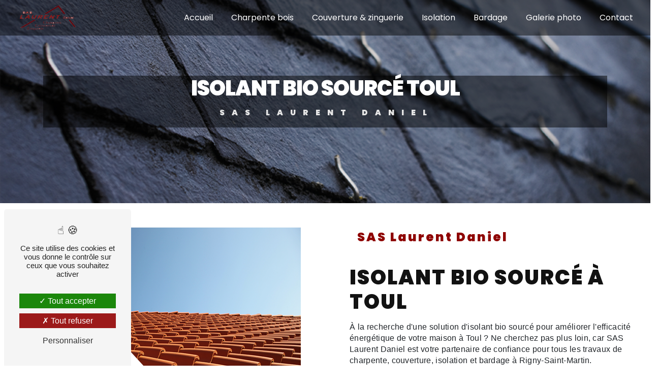

--- FILE ---
content_type: text/html; charset=UTF-8
request_url: https://laurent-daniel.fr/fr/page/isolant-bio-source/toul
body_size: 12264
content:
<!doctype html>
<html lang="fr">
<head>
    <meta charset="UTF-8"/>
    <meta name="viewport" content="width=device-width, initial-scale=1, shrink-to-fit=no">
    <title>isolant bio sourcé Toul - SAS Laurent Daniel</title>
    <script type="text/javascript" src="/bundles/tarteaucitron/tarteaucitron_services.js"></script>
<script type="text/javascript" src="/bundles/tarteaucitron/tarteaucitron.js"></script>
<script type="text/javascript"
        id="init_tac"
        data-iconposition="BottomLeft"
        data-bodyposition="bottom"
        data-iconsrc="/bundles/tarteaucitron/logo-cookies.svg"
        data-iconsrcdisplay="false"
        src="/bundles/tarteaucitron/inittarteaucitron.js">
</script>
                    <link rel="stylesheet" href="/build/new.09dc1f66.css"><link href="https://fonts.googleapis.com/css2?family=Poppins:wght@100;400;900&display=swap"
                  rel="stylesheet">    <link rel="shortcut icon" type="image/png" href="/uploads/media/images/cms/medias/f2ae0453ce5b67dab4ba383d89b212204e6be4ec.png"/><meta name="keywords" content="isolant bio sourcé Toul"/>
    <meta name="description" content="    La société SAS Laurent Daniel située près de Toul vous propose ses services en isolant bio sourcé. Fort de son expérience, notre équipe dynamique, soudée et serviable est à votre service. Contactez nous au 03 29 89 33 00, nous saurons vous guider.
"/>

    

    <style>
                .primary-color {
            color: #333;
        }

        .primary-color {
            color: #333;
        }

        .secondary-bg-color {
            background-color: #8e0200;
        }

        .secondary-color {
            color: #8e0200;
        }

        .tertiary-bg-color {
            background-color: #fff;
        }

        .tertiary-color {
            color: #fff;
        }

        .config-font {
            font-family: Poppins, sans-serif;
        }

        @font-face {
  font-family: Poppins, sans-serif;
  font-style: normal;
  font-weight: 400;
  src: local("sans serif"), local("sans-serif"), local(Poppins);
  font-display: swap;
}
body::-webkit-scrollbar {
  width: 3px;
}
body {
  scrollbar-width: thin;
}
/******TITLES******/
h1 {
  color: #8e0200;
  font-family: Poppins, sans-serif;
  letter-spacing: 4px;
}
h2 {
  color: #121212;
  font-family: Poppins, sans-serif;
  letter-spacing: 2px;
}
h2 strong {
  color: #8e0200;
}
h3 {
  color: #8e0200;
  font-size: 1.5em;
  font-family: Poppins, sans-serif;
  letter-spacing: 2px;
}
h4 {
  color: #121212;
  font-family: Poppins, sans-serif;
  letter-spacing: 2px;
}
h5 {
  color: #121212;
  font-family: Poppins, sans-serif;
  letter-spacing: 2px;
  font-size: 3em;
  margin: 0.5em;
}
h6 {
  color: #121212;
  font-family: Poppins, sans-serif;
  letter-spacing: 2px;
}
p {
  letter-spacing: 0.02em;
  line-height: 1.4;
}
a {
  color: #8e0200;
}
a:hover, a:focus {
  text-decoration: none;
  transition: 0.3s;
}
/******SCROLL******/
.scrollTop {
  background-color: #8e0200;
  color: #fff;
}
.scrollTop:hover {
  background-color: #8e0200;
  opacity: 0.8;
  color: #fff;
}
/******SCROLLBAR******/
::-webkit-scrollbar {
  width: 6px;
  background: transparent;
}
::-webkit-scrollbar-thumb {
  background: #8e0200;
  border-radius: 15px;
}
/******BUTTONS******/
.btn {
  background: #8e0200;
}
.btn i {
  background-color: #8e0200;
}
.btn:hover {
  color: #fff;
}
.btn:after {
  background: rgba(60, 60, 60, 0.1);
}
.btn {
  align-items: center;
  border-radius: 0px;
  color: #000;
  display: flex;
  font-size: 1.2em;
  font-weight: 500;
  overflow: hidden;
  padding: 15px 40px;
  position: relative;
  transition: all 0.3s;
  z-index: 1;
}
/******Filtre recherche******/
.ui-menu-item {
  border-bottom-left-radius: 5px;
  border-bottom-right-radius: 5px;
}
.ui-menu-item .ui-state-active {
  background-color: #ced4da2b !important;
  border: 1px solid #ced4da !important;
  color: #2b2b2b !important;
}
/******ERROR-PAGE******/
.error-content {
  --blob-color-1: #333;
  --blob-color-2: #8e0200;
  --blob-color-3: #333;
}
/******TOP-MENU******/
.post .affix-top, .product .affix-top, .services .affix-top, .error .affix-top {
  background-color: #fff !important;
  box-shadow: 0px 5px 20px #00000012;
}
.post .affix-top .nav-link, .post .affix-top .dropdown-toggle, .product .affix-top .nav-link, .product .affix-top .dropdown-toggle, .services .affix-top .nav-link, .services .affix-top .dropdown-toggle, .error .affix-top .nav-link, .error .affix-top .dropdown-toggle {
  color: #8e0200;
}
.top-menu .affix-top {
  background-color: transparent;
  backdrop-filter: brightness(0.5);
}
.top-menu .affix-top li a {
  font-family: Poppins, sans-serif;
}
.top-menu .affix {
  background-color: #fff;
  box-shadow: 0px 5px 20px #00000012;
}
.top-menu .affix li a {
  font-family: Poppins, sans-serif;
  color: #8e0200;
}
.top-menu .error-navbar {
  background-color: #8e0200 !important;
}
.top-menu .navbar-brand {
  font-family: Poppins, sans-serif;
}
.top-menu .active > a:first-child {
  border-radius: 5px;
  background-color: #8e0200 !important;
  color: #fff;
}
.top-menu .dropdown-menu li a {
  color: #8e0200;
}
.top-menu .dropdown-menu li:first-child {
  border-top: 1px solid #8e0200;
}
@media (min-width: 992px) and (max-width: 1200px) {
  .top-menu .affix-top {
    background-color: transparent;
  }
  .top-menu .affix-top li a {
    color: #8e0200;
  }
  .top-menu .affix-top .active > a:first-child {
    border-radius: 5px;
    background-color: #8e0200 !important;
    color: #fff;
  }
  .top-menu .affix {
    background-color: #fff;
  }
  .top-menu .affix li {
    color: #8e0200;
  }
  .top-menu .affix .active > a:first-child {
    border-radius: 5px;
    background-color: #8e0200 !important;
    color: #fff;
  }
  .top-menu .btn-call-to-action {
    color: #fff !important;
  }
}
@media (max-width: 992px) {
  .top-menu .affix .navbar-toggler, .top-menu .affix-top .navbar-toggler {
    background-color: #8e0200;
  }
  .top-menu .affix .navbar-nav li .nav-link, .top-menu .affix .navbar-nav li a, .top-menu .affix-top .navbar-nav li .nav-link, .top-menu .affix-top .navbar-nav li a {
    color: #8e0200;
  }
  .top-menu .affix .navbar-nav .dropdown-menu, .top-menu .affix-top .navbar-nav .dropdown-menu {
    background-color: rgba(142, 2, 0, 0.1);
  }
  .top-menu .affix .navbar-nav .navbar-toggler, .top-menu .affix-top .navbar-nav .navbar-toggler {
    background-color: #8e0200;
  }
  .top-menu .affix .navbar-nav .active a, .top-menu .affix-top .navbar-nav .active a {
    border-radius: 5px;
    background-color: #8e0200;
    color: #fff;
  }
  .top-menu .affix .social-network a, .top-menu .affix-top .social-network a {
    color: #8e0200;
  }
  .top-menu .affix .btn-call-to-action, .top-menu .affix-top .btn-call-to-action {
    color: #fff;
  }
  .top-menu .navbar-toggler {
    background-color: #8e0200;
  }
}
/******LEFT-MENU******/
#sidebar {
  background-color: #fff;
}
.sidebar .sidebar-header strong {
  color: #757575;
  font-family: Poppins, sans-serif;
  letter-spacing: 4px;
  font-size: 1.5em;
}
.sidebar li a {
  font-family: Poppins, sans-serif;
}
.sidebar li .dropdown-toggle {
  color: #8e0200 !important;
}
.sidebar li .nav-link:hover {
  color: #8e0200;
  padding-left: 25px;
}
.sidebar .active a:first-child {
  color: #8e0200;
}
.sidebar .social-network ul:before {
  background-color: #8e0200;
}
.sidebar .social-network ul li a {
  background-color: #8e0200;
  color: #fff;
}
.hamburger.is-open .hamb-top, .hamburger.is-open .hamb-middle, .hamburger.is-open .hamb-bottom, .hamburger.is-closed .hamb-top, .hamburger.is-closed .hamb-middle, .hamburger.is-closed .hamb-bottom {
  background: #8e0200;
}
/******SLIDER******/
.slider-content h3 {
  color: #fff;
}
.slider-content img {
  max-width: 300px;
  height: auto;
}
.slider-content p {
  color: #fff;
}
.slider-content .line-slider-content .line, .slider-content .line-slider-content .line2, .slider-content .line-slider-content .line3, .slider-content .line-slider-content .line4 {
  background: #ffffff;
}
.slider-content .carousel-indicators .active {
  background-color: #333;
}
.slider-content .btn-slider-call-to-action {
  color: #fff;
}
.slider-content .btn-slider-call-to-action:after {
  background-color: #8e0200;
}
.slider-content .btn-slider-call-to-action:hover i {
  background-color: #fff;
  color: #8e0200;
}
.slider-content .background-pattern {
  opacity: 0.2;
}
.slider-content .background-opacity-slider {
  background-color: #000;
  opacity: 0.4;
}
/****TWO-COLUMNS****/
.two-columns-content h2 {
  letter-spacing: 2px;
  text-transform: uppercase;
}
.two-columns-content h3 {
  font-size: 1.5em;
  letter-spacing: 3px;
  text-transform: none;
  margin-bottom: 1.5em;
  transition: 1s;
}
.two-columns-content:hover h3 {
  font-size: 1.5em;
  letter-spacing: 8px;
  text-transform: none;
  margin-bottom: 1.5em;
  transition: 1s;
}
.two-columns-content .img-content .parent-auto-resize-img-child a img {
  border-radius: 0px;
  box-shadow: 1px 2px 2px rgba(0, 0, 0, 0.2), 2px 4px 4px rgba(0, 0, 0, 0.2), 4px 8px 8px rgba(0, 0, 0, 0.2), 8px 16px 16px rgba(0, 0, 0, 0.2), 16px 32px 32px rgba(0, 0, 0, 0.2);
  height: fit-content;
  min-width: 100%;
  position: -webkit-sticky;
  position: sticky;
  top: 35vh;
  clip-path: polygon(0 0, 100% 0, 100% 100%, 100% 100%);
  transition: 1s;
}
.two-columns-content:hover .img-content .parent-auto-resize-img-child a img {
  border-radius: 0px;
  box-shadow: 1px 2px 2px rgba(0, 0, 0, 0.2), 2px 4px 4px rgba(0, 0, 0, 0.2), 4px 8px 8px rgba(0, 0, 0, 0.2), 8px 16px 16px rgba(0, 0, 0, 0.2), 16px 32px 32px rgba(0, 0, 0, 0.2);
  height: fit-content;
  min-width: 100%;
  position: -webkit-sticky;
  position: sticky;
  top: 35vh;
  clip-path: polygon(0 0, 100% 0, 100% 100%, 0% 130%);
  transition: 1s;
}
/****TWO COLUMNS PRESENTATION****/
.two-columns-presentation-content .bloc-left h3 {
  color: #8e0200;
}
.two-columns-presentation-content .bloc-left h1, .two-columns-presentation-content .bloc-left h2, .two-columns-presentation-content .bloc-left p, .two-columns-presentation-content .bloc-left span {
  color: #fff;
}
.two-columns-presentation-content .bloc-left .opacity-left {
  background-color: #333;
}
.two-columns-presentation-content .bloc-left .logo-content img {
  max-width: 300px;
  height: auto;
}
.two-columns-presentation-content .bloc-right h1, .two-columns-presentation-content .bloc-right h2, .two-columns-presentation-content .bloc-right h3, .two-columns-presentation-content .bloc-right p, .two-columns-presentation-content .bloc-right span {
  color: #111;
}
.two-columns-presentation-content .bloc-right .opacity-right {
  background-color: #8e0200;
}
.two-columns-presentation-content .bloc-right .logo-content img {
  max-width: 300px;
  height: auto;
}
.two-columns-presentation-content .typewrite {
  color: #525252;
  font-family: Poppins, sans-serif;
  font-size: 2em;
}
/****THREE-COLUMNS-TEXTES**********/
.three-columns-text-content {
  background-color: rgba(142, 2, 0, 0.2);
}
/****TWO-COLUMNS-SLIDER****/
.two-columns-slider-content .text-content .bloc-left {
  background-color: #fff;
  -webkit-box-shadow: 10px 10px 29px -23px black;
  -moz-box-shadow: 10px 10px 29px -23px black;
  box-shadow: 10px 10px 29px -23px black;
}
.two-columns-slider-content .text-content .bloc-right {
  background-color: #fff;
  -webkit-box-shadow: -10px 10px 29px -23px black;
  -moz-box-shadow: -10px 10px 29px -23px black;
  box-shadow: -10px 10px 29px -23px black;
}
.two-columns-slider-content .carousel-caption span {
  color: #fff;
  font-family: Poppins, sans-serif;
  font-style: italic;
  letter-spacing: 2px;
}
.two-columns-slider-content .carousel-indicators .active {
  background-color: #8e0200;
}
/****VIDEO-PRESENTATION*****/
.video-container .opacity-video {
  background-color: #000;
  opacity: 0.1;
}
.video-container .text-content h3 {
  color: #fff;
}
.video-container .text-content img {
  max-width: 300px;
  height: auto;
}
.video-container .text-content h2, .video-container .text-content p {
  color: #fff;
}
.video-container .text-content .btn-video-call-to-action {
  color: #fff;
}
.video-container .text-content .btn-video-call-to-action:after {
  background-color: #8e0200;
}
.video-container .text-content .btn-video-call-to-action:hover i {
  background-color: #fff;
  color: #8e0200;
}
.video-container .text-content .btn-content .btn-video-call-to-action {
  background: none;
  border: 0;
  backdrop-filter: brightness(0.5);
}
.video-container .text-content .btn-video-call-to-action:after {
  background-color: #8e0200;
  border-radius: 0px !important;
}
.video-container h1 {
  border-bottom: 20px;
  color: #fff;
  font-size: 5.5em;
  font-weight: 700;
  margin: 0 auto 11px;
  overflow: hidden;
  white-space: nowrap;
  width: 100%;
  text-shadow: 2px 2px 2px #8e0200;
}
.video-container h2 {
  font-size: 1.2em;
  letter-spacing: 7.7px;
  margin-bottom: 15px;
  text-transform: uppercase;
  font-weight: 400;
}
.video-container h3 {
  background-color: transparent;
  font-size: 1.3em;
  font-weight: 400;
  line-height: 1.2;
  margin-bottom: 15px;
  text-transform: uppercase;
  letter-spacing: 8px;
}
.video-container .bottom-pattern {
  bottom: 0;
  height: 69em;
  position: absolute;
  z-index: 2;
  opacity: 0.9;
}
/******BANNER*********/
.banner-content h1, .banner-content h2, .banner-content h3, .banner-content h4, .banner-content h5, .banner-content h6, .banner-content p {
  color: white;
}
.banner-content h3 {
  width: auto;
  background: transparent;
}
.banner-content h1 {
  font-size: 4em;
  letter-spacing: -1px;
  text-transform: uppercase;
  font-weight: 700;
  margin-bottom: 10px;
  color: #fff;
  z-index: 1;
}
.banner-content h2 {
  text-transform: uppercase;
  color: #fff;
  font-size: 20px;
  font-weight: 400;
  letter-spacing: 5px;
  margin-bottom: 30px;
  z-index: 1;
}
.banner-content {
  height: 500px;
  overflow: hidden;
  position: relative;
}
.banner-content .opacity-banner {
  height: 100%;
  left: 0;
  position: absolute;
  top: 0;
  width: 100%;
  z-index: 1;
  background-color: rgba(0, 0, 0, 0.5) !important;
}
/******BANNER-VIDEO*********/
.banner-video-content .opacity-banner {
  opacity: 0.2;
  background-color: #000;
}
/******FORM-CONTACT*********/
.form-contact-content h4 {
  font-size: 2.5em;
  color: #8e0200;
}
.form-contact-content .btn-contact-form:hover:before {
  background-color: #8e0200;
}
.form-contact-content .form-control:focus {
  border-color: #8e0200;
  box-shadow: 0 0 0 0.2em rgba(142, 2, 0, 0.35);
}
.form-contact-content .sending-message i {
  color: #8e0200;
}
/******FORM-GUEST-BOOK*********/
.form-guest-book-content h4 {
  font-size: 2.5em;
  color: #8e0200;
}
.form-guest-book-content .btn-guest-book-form:hover:before {
  background-color: #8e0200;
}
.form-guest-book-content .form-control:focus {
  border-color: #8e0200;
  box-shadow: 0 0 0 0.2em rgba(246, 224, 176, 0.35);
}
.form-guest-book-content .sending-message i {
  color: #8e0200;
}
/******FORM-CUSTOM*********/
.chosen-container .highlighted {
  background-color: #8e0200;
}
/******ACTIVITY*********/
.activity-content .activity-template-1 .btn-content a {
  font-family: Poppins, sans-serif;
  background-color: #8e0200;
  color: #fff;
}
.activity-content .activity-template-1 .btn-content a:hover {
  background-color: #fff;
  color: #8e0200;
  border: 1px solid #8e0200;
}
.activity-content .activity-template-2 .btn-activity-type-2 {
  background-color: rgba(142, 2, 0, 0.8);
}
.activity-content .activity-template-3 {
  color: #fff;
}
.activity-content .activity-template-3 h3 {
  width: auto;
  background: transparent;
  color: #fff;
}
.activity-content .activity-template-3 h3:first-letter {
  font-size: 1.5em;
}
.activity-content .activity-template-4 .card-slider .slick-next:hover {
  border-color: #8e0200;
  box-shadow: 0.5vmin -0.5vmin 0 #000000;
}
.activity-content .activity-template-4 .card-slider .slick-prev:hover {
  border-color: #8e0200;
  box-shadow: 0.5vmin -0.5vmin 0 #000000;
}
.activity-content .activity-template-4 .card-slider .slick-dots .slick-active button:before {
  color: #8e0200;
}
.activity-content .activity-template-2 .card-content .item .card {
  border: none;
  border-radius: 1.2em;
  height: 560px;
  max-width: 300px;
  min-width: 300px;
}
.activity-content .container {
  max-width: 1340px;
  transition: 1s;
}
.activity-content:hover .container {
  max-width: 1640px;
  transition: 1s;
}
.activity-content .activity-template-2 .card-content .item .card .card__background {
  background-position: 50%;
  background-size: cover;
  border-radius: 0em;
  bottom: 0;
  left: 0;
  position: absolute;
  right: 0;
  top: 0;
  transform: scale(1) translateZ(0);
  transform-origin: center;
  transition: 0.1s ease-in;
}
.activity-content .activity-template-2 .card-content .item .card .card-body .card-title {
  color: #fff;
  font-weight: 700;
  text-transform: uppercase;
  text-align: center;
  backdrop-filter: brightness(0.5);
  padding: 0.5em;
}
.activity-content .activity-template-2 .card-content .item .card .card-body {
  padding: 2em;
  position: relative;
  z-index: 2;
  background-color: rgba(0, 0, 0, 0.2) !important;
}
.activity-content .activity-template-2 .card-content .item .card .card-body .btn-activity-type-2 {
  bottom: 1em;
  color: #fff;
  font-size: 1em;
  font-weight: 300;
  letter-spacing: 1px;
  padding: 10px 24px;
  position: absolute;
  display: none;
}
/******PARTNERS*********/
.partners-content .owl-prev, .partners-content .owl-next {
  background-color: #8e0200 !important;
  color: #fff;
}
.partners-content p {
  font-family: Poppins, sans-serif;
}
/******GUEST-BOOK*********/
.guest-book-content .item .avatar {
  background-color: #8e0200;
  color: #fff;
}
.guest-book-content strong {
  font-family: Poppins, sans-serif;
  color: #8e0200;
}
.guest-book-content p {
  font-family: Poppins, sans-serif;
}
/******INFORMATION*********/
.information-content {
  background-color: #8e0200;
}
.information-content p, .information-content strong {
  font-family: Poppins, sans-serif;
}
.information-content i {
  color: #fff;
}
.information-content .item-content .item .information strong {
  font-size: 1.6em;
  font-weight: 900;
  letter-spacing: 1px;
  color: white;
}
.information-content .item-content .item .icon-content i {
  font-size: 5em;
  margin-right: 10px;
  opacity: 0.8;
}
.information-content .item-content .item .information p {
  margin: 0;
  z-index: 2;
  color: white;
}
.information-content .item-content .item a {
  color: #fff;
}
.information-content .item-content .item .icon-content i {
  font-size: 5em;
  margin-right: 10px;
  opacity: 0.4;
}
/******FOOTER*********/
.footer-content {
  background-color: #8e0200;
  color: #fff;
}
.footer-content .btn-seo {
  font-family: Poppins, sans-serif;
}
.footer-content a {
  color: #fff;
}
/******SEO-PAGE*********/
.seo-page .information-seo-item-icon i {
  color: #8e0200;
}
.seo-page .form-control:focus {
  border-color: #8e0200;
  box-shadow: 0 0 0 0.2em rgba(142, 2, 0, 0.35);
}
.seo-page .form-title {
  font-family: Poppins;
}
.seo-page .sending-message i {
  color: #8e0200;
}
.seo-page .banner-content, .seo-page .banner-content .text-banner-content {
  display: flex;
  justify-content: center;
  font-size: 0.8em;
  background-color: rgba(0, 0, 0, 0.5) !important;
  text-align: center;
  background: none;
}
/******ARTICLES***********/
.articles-list-content .item-category {
  font-family: Poppins, sans-serif;
  color: #fff;
  background-color: #8e0200;
}
.articles-list-content .not-found-content p {
  font-family: Poppins, sans-serif;
}
.articles-list-content .btn-article {
  background-color: #8e0200;
  color: #fff;
  border: none;
}
.articles-list-content .pagination .active .page-link {
  background-color: #8e0200;
  border-color: #8e0200;
}
/******ARTICLES-PAGES*******/
.article-page-content .category-article-page {
  font-family: Poppins, sans-serif;
  color: #fff;
  background-color: #8e0200;
}
/******SERVICES***********/
.services-list-content .item-content .item .category {
  font-family: Poppins, sans-serif;
  color: #8e0200;
}
.services-list-content .item-content .item .link {
  font-family: Poppins, sans-serif;
  letter-spacing: 5px;
}
/******SERVICE-PAGES*******/
.service-page-content .category-service-page {
  font-family: Poppins, sans-serif;
  color: #fff;
  background-color: #8e0200;
}
/******PRODUCTS***********/
.products-list-content .item-content .item .category {
  font-family: Poppins, sans-serif;
  color: #8e0200;
}
.products-list-content .item-content .item .link {
  font-family: Poppins, sans-serif;
  letter-spacing: 5px;
}
/******PRODUCT-PAGES*******/
.product-page-content .category-product-page {
  font-family: Poppins, sans-serif;
  color: #fff;
  background-color: #8e0200;
}
/******DOCUMENT*********/
.document-content .background-pattern {
  background-color: #8e0200;
}
.document-content .title-content strong {
  font-family: Poppins, sans-serif;
}
/******ITEMS******/
.items-content {
  background-color: #8e0200;
}
.items-content h3 {
  color: #fff;
}
.items-content h2 {
  color: #fff;
  font-family: Poppins, sans-serif;
  letter-spacing: 3px;
  text-transform: uppercase;
  margin-bottom: 1em;
}
.items-content h4 {
  color: #fff;
  font-family: Poppins, sans-serif;
  letter-spacing: 1px;
  backdrop-filter: contrast(0.5);
  padding: 0.8em;
  text-transform: uppercase;
  font-weight: 300;
  font-size: 1.45em;
  margin: 1em;
}
.items-content {
  display: flex;
  flex-wrap: wrap;
  justify-content: center;
  padding: 3em 2em 4em 2em;
}
/****** AFTER / BEFORE ***********/
.after-before-content h1, .after-before-content h2, .after-before-content h3, .after-before-content h4 {
  font-family: Poppins, sans-serif;
  color: #8e0200;
}
/******COLLAPSE******/
.collapse-container .btn-collapse {
  color: #121212;
}
.collapse-container .icofont-container {
  background-color: #8e0200;
}
/******SCHEDULE******/
.schedule-content {
  background-color: #8e0200;
}
.schedule-content h3 {
  width: auto;
  background: transparent;
}
.schedule-content .schedule-content-items:nth-child(2n+1) {
  background: rgba(255, 255, 255, 0.8);
}
.schedule-content .schedule-content-items-active {
  background-color: rgba(0, 0, 0, 0.7);
  color: #fff;
}
/******IMAGE-FULL-WITH******/
.image-full-width-text-content h2, .image-full-width-text-content p {
  color: #fff;
}
.image-full-width-text-content .text-content {
  display: flex;
  justify-content: flex-start;
  padding: 6%;
  background-color: rgba(0, 0, 0, 0.5) !important;
}
.image-full-width-text-content .text-content p {
  font-weight: 200;
  line-height: 1.2;
  margin-bottom: 2em;
  text-transform: none;
}
.image-full-width-text-content h2 {
  letter-spacing: 2px;
  text-transform: uppercase;
}
.image-full-width-text-content h3 {
  font-size: 1.4em;
  letter-spacing: 10.2px;
  text-transform: none;
  margin-bottom: 1.5em;
  transition: 1s;
  color: white;
}
.col-md-6.aos-init.aos-animate {
  backdrop-filter: brightness(0.5);
  padding: 2em;
}
/******NEWSLETTER******/
.newsletter-content h3 {
  width: auto;
  background: transparent;
}
.newsletter-content a {
  color: #333;
}
.newsletter-content .opacity-newsletter {
  background-color: rgba(142, 2, 0, 0.8);
}
/******Tarte au citron MODULE******/
#tarteaucitronIcon img {
  width: 50px;
}
/****** Gallery type 4 *****/
.gallery-type-4 {
  scrollbar-color: #8e0200 transparent;
}
.gallery-type-4::-webkit-scrollbar-thumb {
  background: #8e0200;
}
/****** Text-bloc-content *****/
.text-bloc-content {
  padding: 4em 5em;
}
.text-bloc-content h2 {
  color: #121212;
  font-family: Poppins, sans-serif;
  letter-spacing: 5px;
  text-transform: uppercase;
  font-weight: 600;
  transition: 1s;
}
.text-bloc-content h3 {
  color: #8e0200;
  font-size: 1.2em;
  font-family: Poppins, sans-serif;
  font-weight: 400;
  margin-bottom: 1em;
  letter-spacing: 1em;
  transition: 1s;
}
.text-bloc-content:hover h2 {
  color: #121212;
  font-family: Poppins, sans-serif;
  letter-spacing: 12px;
  text-transform: uppercase;
  font-weight: 600;
  transition: 1s;
}
.text-bloc-content:hover h3 {
  color: #8e0200;
  font-size: 1.2em;
  font-family: Poppins, sans-serif;
  font-weight: 400;
  margin-bottom: 1em;
  letter-spacing: 0.5em;
  transition: 1s;
}
/****** Link-id-content *****/
.link-id-content .opacity {
  background-color: rgba(13, 13, 13, 0.2);
  bottom: 0;
  left: 0;
  position: absolute;
  right: 0;
  top: 0;
  z-index: 1;
  border: solid;
  border-color: #8e0200;
  border-left: none;
  border-right: none;
}
.link-id-content .content-btn .btn-link-id {
  margin: 6px 10px;
  transition: 0.2s ease-out;
  z-index: 9;
  color: white;
}
/****** Gauche *****/
.gauche .img-content .parent-auto-resize-img-child a img {
  border-radius: 0px;
  box-shadow: 1px 2px 2px rgba(0, 0, 0, 0.2), 2px 4px 4px rgba(0, 0, 0, 0.2), 4px 8px 8px rgba(0, 0, 0, 0.2), 8px 16px 16px rgba(0, 0, 0, 0.2), 16px 32px 32px rgba(0, 0, 0, 0.2);
  height: fit-content;
  min-width: 100%;
  position: -webkit-sticky;
  position: sticky;
  top: 35vh;
  clip-path: polygon(0 0, 100% 0, 0 100%, 0 100%);
  transition: 1s;
}
.gauche:hover .img-content .parent-auto-resize-img-child a img {
  border-radius: 0px;
  box-shadow: 1px 2px 2px rgba(0, 0, 0, 0.2), 2px 4px 4px rgba(0, 0, 0, 0.2), 4px 8px 8px rgba(0, 0, 0, 0.2), 8px 16px 16px rgba(0, 0, 0, 0.2), 16px 32px 32px rgba(0, 0, 0, 0.2);
  height: fit-content;
  min-width: 100%;
  position: -webkit-sticky;
  position: sticky;
  top: 35vh;
  clip-path: polygon(0 0, 100% 0, 111% 100%, 0 100%);
  transition: 1s;
}
/****** RESPONSIVE *****/
@media (max-width: 1440px) {
  .video-container h1 {
    border-bottom: 20px;
    color: #fff;
    font-size: 4em;
    font-weight: 700;
    margin: 0 auto 11px;
    overflow: hidden;
    white-space: nowrap;
    width: 100%;
    text-shadow: 2px 2px 2px #8e0200;
  }
  .video-container .bottom-pattern {
    bottom: 0;
    height: 65em;
    position: absolute;
    z-index: 2;
    opacity: 0.9;
    display: none;
  }
}
@media (max-width: 1300px) {
  .video-container h1 {
    border-bottom: 20px;
    color: #fff;
    font-size: 5em;
    font-weight: 700;
    margin: 0 auto 11px;
    overflow: hidden;
    white-space: nowrap;
    width: 100%;
    text-shadow: 2px 2px 2px #8e0200;
  }
  .video-container h2 {
    font-size: 1.2em;
    letter-spacing: 4px;
    margin-bottom: 15px;
    text-transform: uppercase;
    font-weight: 400;
  }
}
@media (min-width: 992px) and (max-width: 1200px) {
  .top-menu .affix-top {
    background-color: white;
  }
  .video-container .bottom-pattern {
    bottom: 0;
    height: 37em;
    position: absolute;
    z-index: 2;
    opacity: 0.9;
    display: none;
  }
  .video-container h1 {
    border-bottom: 20px;
    color: #fff;
    font-size: 4.5em;
    font-weight: 700;
    margin: 0 auto 11px;
    overflow: hidden;
    white-space: nowrap;
    width: 100%;
    text-shadow: 2px 2px 2px #8e0200;
  }
  .video-container h2 {
    font-size: 1.2em;
    letter-spacing: 5px;
    margin-bottom: 15px;
    text-transform: uppercase;
    font-weight: 400;
  }
}
@media (min-width: 575.98px) and (max-width: 992px) {
  .video-container {
    height: auto;
    overflow: hidden;
    position: relative;
    width: 100%;
  }
  .video-container .bottom-pattern {
    bottom: 0;
    height: 69em;
    position: absolute;
    z-index: 2;
    opacity: 0.9;
    display: none;
  }
  .video-container .text-content h2 {
    font-size: 1.2em !important;
  }
  .video-container h2 {
    letter-spacing: 1px;
    margin-bottom: 15px;
    text-transform: uppercase;
    font-weight: 400;
  }
  .video-container .text-content h1 {
    font-size: 2.4em !important;
  }
  .video-container .text-content .btn-content .btn {
    margin: -6px;
  }
}
@media (max-width: 575.98px) {
  .video-container .text-content h2 {
    font-size: 1em !important;
  }
  .video-container h2 {
    font-size: 1.2em;
    letter-spacing: 1px;
    margin-bottom: 15px;
    text-transform: uppercase;
    font-weight: 400;
  }
  .video-container .text-content h1 {
    font-size: 1.5em !important;
    letter-spacing: 1px;
  }
  .video-container h3 {
    background-color: transparent;
    font-weight: 400;
    line-height: 1.2;
    margin-bottom: 15px;
    text-transform: uppercase;
    letter-spacing: 1px;
  }
  .video-container .bottom-pattern {
    bottom: 0;
    height: 69em;
    position: absolute;
    z-index: 2;
    opacity: 0.9;
    display: none;
  }
  .text-bloc-content:hover h2 {
    color: #121212;
    font-family: Poppins, sans-serif;
    letter-spacing: 5px;
    text-transform: uppercase;
    font-weight: 600;
    transition: 1s;
  }
  .text-bloc-content h3 {
    color: #8e0200;
    font-size: 1.2em;
    font-family: Poppins, sans-serif;
    font-weight: 400;
    margin-bottom: 1em;
    letter-spacing: 0.1em;
    transition: 1s;
  }
  .text-bloc-content:hover h3 {
    color: #8e0200;
    font-size: 1.2em;
    font-family: Poppins, sans-serif;
    font-weight: 400;
    margin-bottom: 1em;
    letter-spacing: 0.1em;
    transition: 1s;
  }
  .image-full-width-text-content .text-content {
    display: flex;
    justify-content: flex-start;
    padding: 10%;
    background-color: rgba(0, 0, 0, 0.5) !important;
  }
  h5 {
    color: #121212;
    font-family: Poppins, sans-serif;
    letter-spacing: 2px;
    font-size: 2em;
    margin: 0.5em;
  }
  .text-bloc-content {
    padding: 4em 1em;
  }
  .banner-content h1 {
    font-size: 2em;
    letter-spacing: 1px;
    text-transform: uppercase;
    font-weight: 700;
    margin-bottom: 10px;
    color: #fff;
    z-index: 1;
  }
  .link-id-content .content-btn .btn-link-id {
    margin: 6px 10px;
    transition: 0.2s ease-out;
    z-index: 9;
    color: white;
    justify-content: center;
  }
}

            </style>

					<!-- Matomo -->
<script type="text/javascript">
  var _paq = window._paq = window._paq || [];
  /* tracker methods like "setCustomDimension" should be called before "trackPageView" */
  _paq.push(['trackPageView']);
  _paq.push(['enableLinkTracking']);
  (function() {
    var u="https://vistalid-statistiques.fr/";
    _paq.push(['setTrackerUrl', u+'matomo.php']);
    _paq.push(['setSiteId', '7053']);
    var d=document, g=d.createElement('script'), s=d.getElementsByTagName('script')[0];
    g.type='text/javascript'; g.async=true; g.src=u+'matomo.js'; s.parentNode.insertBefore(g,s);
  })();
</script>
<!-- End Matomo Code -->

			</head>
	<body class="container-fluid row ">
				<main class="container-fluid">
								<div class="seo">
		            <div class="top-menu">
            <nav id="navbar" class="navbar navbar-expand-lg fixed-top navbar-top affix-top">
                <a class="navbar-brand" href="/fr">
                                            <img  alt="Logo laurent daniel"  title="Logo laurent daniel"  src="/uploads/media/images/cms/medias/thumb_/cms/medias/6525556772f49_images_medium.png"  width="1000"  height="397"  srcset="/uploads/media/images/cms/medias/thumb_/cms/medias/6525556772f49_images_small.png 200w, /uploads/media/images/cms/medias/thumb_/cms/medias/6525556772f49_images_medium.png 1000w, /uploads/media/images/cms/medias/ab2cdb8aafd17b6e1073111c24d2e27efcb14879.png 300w"  sizes="(max-width: 1000px) 100vw, 1000px"  loading="lazy" />
                                    </a>
                <button class="navbar-toggler" type="button" data-toggle="collapse" data-target="#navbarsExampleDefault"
                        aria-controls="navbarsExampleDefault" aria-expanded="false" aria-label="Nav Bar">
                    <span class="navbar-toggler-icon"></span>
                </button>

                <div class="collapse navbar-collapse justify-content-end" id="navbarsExampleDefault">
                                                                        <ul class="navbar-nav">
                            
                <li class="first">                    <a class="nav-link" href="/fr/page/accueil">Accueil</a>
    
                            

    </li>


                    
                <li class="">                    <a class="nav-link" href="/fr/page/charpente-bois">Charpente bois</a>
    
                            

    </li>


                    
                <li class="">                    <a class="nav-link" href="/fr/page/couverture-zinguerie">Couverture &amp; zinguerie</a>
    
                            

    </li>


                    
                <li class="">                    <a class="nav-link" href="/fr/page/isolation">Isolation</a>
    
                            

    </li>


                    
                <li class="">                    <a class="nav-link" href="/fr/page/bardage">Bardage</a>
    
                            

    </li>


                    
                <li class="">                    <a class="nav-link" href="/fr/page/galerie-photo">Galerie photo</a>
    
                            

    </li>


                    
                <li class="last">                    <a class="nav-link" href="/fr/page/contact">Contact</a>
    
                            

    </li>



    </ul>


                                                                
                                        <div class="social-network">
                                            </div>
                                    </div>
            </nav>
        </div>
        	</div>
				<div id="content" class="margin-top-main container-fluid">
										<div class="container-fluid">
												<div id="close-sidebar-content">
							    <div class="container-fluid seo-page">
        <div class="container-fluid banner-content"
                                    style="background: url('/uploads/media/images/cms/medias/thumb_/cms/medias/652548570b7e9_images_large.png') no-repeat center center; background-size: cover;"
                        >
            <div class="opacity-banner"></div>
            <div class="container">
                <div class="col-md-12 text-banner-content">
                    <h1>isolant bio sourcé Toul</h1>
                </div>
                <div class="col-md-12 text-banner-content">
                    <h3>SAS Laurent Daniel</h3>
                </div>
            </div>
        </div>
        <div class="container-fluid two-columns-content">
            <div class="row row-eq-height ">
                <div class="col-md-12 col-lg-6 img-content">
                    <div class="parent-auto-resize-img-child">
                                                    <a href="/uploads/media/images/cms/medias/thumb_/cms/medias/6525484875ce8_images_large.png"
                               data-lightbox="toiture tuiles.png"
                               data-title="toiture tuiles.png">
                                <img  alt="isolant bio sourcé Toul"  title="isolant bio sourcé Toul"  src="/uploads/media/images/cms/medias/thumb_/cms/medias/6525484875ce8_images_medium.png"  width="1000"  height="667"  srcset="/uploads/media/images/cms/medias/thumb_/cms/medias/6525484875ce8_images_picto.png 25w, /uploads/media/images/cms/medias/thumb_/cms/medias/6525484875ce8_images_small.png 200w, /uploads/media/images/cms/medias/thumb_/cms/medias/6525484875ce8_images_medium.png 1000w, /uploads/media/images/cms/medias/thumb_/cms/medias/6525484875ce8_images_large.png 2300w, /uploads/media/images/cms/medias/e47dde6b338353225919b5ecad0f03b2d90be8ea.png 915w"  sizes="(max-width: 1000px) 100vw, 1000px"  class="auto-resize"  loading="lazy" />
                            </a>
                                            </div>
                </div>
                <div class="col-md-12 col-lg-6 text-content">
                    <div class="col-md-12 bloc-texte">
                        <div class="col-md-12">
                            <h3>SAS Laurent Daniel</h3>
                        </div>
                        <div class="col-md-12">
                            <h2>isolant bio sourcé à Toul</h2>
                        </div>
                        <div class="position-text">
                            <p>&Agrave; la recherche d&#39;une solution d&#39;isolant bio sourcé pour am&eacute;liorer l&#39;efficacit&eacute; &eacute;nerg&eacute;tique de votre maison &agrave; Toul ? Ne cherchez pas plus loin, car SAS Laurent Daniel est votre partenaire de confiance pour tous les travaux de charpente, couverture, isolation et bardage &agrave; Rigny-Saint-Martin.</p>

<p><strong>Comprendre l&#39;isolant bio sourcé</strong></p>

<p>L&#39;isolant bio sourcé est un type d&#39;isolant thermique fabriqu&eacute; &agrave; partir de mat&eacute;riaux biologiques et renouvelables. Contrairement aux isolants traditionnels &agrave; base de fibres synth&eacute;tiques ou min&eacute;rales, les isolants biosourc&eacute;s sont fabriqu&eacute;s &agrave; partir de mati&egrave;res premi&egrave;res d&#39;origine v&eacute;g&eacute;tale ou animale. Ils offrent une alternative &eacute;cologique et durable pour am&eacute;liorer l&#39;isolation de votre maison tout en r&eacute;duisant l&#39;impact environnemental.</p>

<p><strong>Les avantages de l&#39;isolant bio sourcé</strong></p>

<p>Opter pour un isolant bio sourcé pr&eacute;sente de nombreux avantages. Tout d&#39;abord, ils sont respectueux de l&#39;environnement, car ils sont fabriqu&eacute;s &agrave; partir de ressources renouvelables. De plus, ils sont souvent produits localement, ce qui r&eacute;duit les &eacute;missions li&eacute;es au transport. Sur le plan de la performance, les isolants biosourc&eacute;s offrent une excellente isolation thermique, contribuant ainsi &agrave; r&eacute;duire les besoins en chauffage et en climatisation de votre maison. Ils sont &eacute;galement respirants, ce qui permet de r&eacute;guler l&#39;humidit&eacute; et de cr&eacute;er un environnement int&eacute;rieur plus sain.</p>

<p><strong>Types d&#39;isolant bio sourcé</strong></p>

<p>Il existe plusieurs types d&#39;isolant bio sourcé sur le march&eacute;, chacun ayant ses caract&eacute;ristiques sp&eacute;cifiques. Les isolants biosourc&eacute;s les plus courants incluent la laine de mouton, la laine de chanvre, la ouate de cellulose, la fibre de bois et bien d&#39;autres. Chaque type d&#39;isolant a ses avantages en termes d&#39;efficacit&eacute; &eacute;nerg&eacute;tique, de durabilit&eacute; et d&#39;impact environnemental. Notre &eacute;quipe d&#39;experts chez SAS Laurent Daniel peut vous aider &agrave; choisir le meilleur isolant biosourc&eacute; en fonction de vos besoins et de votre budget.</p>

<p><strong>Engagement envers la satisfaction client</strong></p>

<p>La satisfaction de nos clients est notre priorit&eacute; absolue. Chez SAS Laurent Daniel, nous nous engageons &agrave; fournir des services de isolant bio sourcé de la plus haute qualit&eacute;, avec un service professionnel, un respect des d&eacute;lais et une communication transparente tout au long du processus. Notre objectif est de d&eacute;passer vos attentes &agrave; chaque &eacute;tape de votre projet, en utilisant des mat&eacute;riaux d&#39;isolant bio sourcé respectueux de l&#39;environnement pour am&eacute;liorer l&#39;efficacit&eacute; &eacute;nerg&eacute;tique de votre maison.</p>

<p>Pour tous vos besoins en isolant bio sourcé &agrave; Toul, SAS Laurent Daniel est l&agrave; pour vous offrir des solutions respectueuses de l&#39;environnement et efficaces. Contactez-nous d&egrave;s aujourd&#39;hui pour obtenir un devis gratuit et d&eacute;couvrez comment nous pouvons contribuer &agrave; rendre votre maison plus confortable et plus &eacute;co-responsable.</p>
                        </div>
                        <div class="container btn-content">
                            <a href="/fr/page/accueil" class="btn btn-seo">
                                <i class="icofont-arrow-right"></i> En savoir plus
                            </a>
                            <a href="#contact-form" class="btn btn-seo">
                                <i class="icofont-location-arrow"></i> Contactez-nous
                            </a>
                        </div>
                    </div>
                </div>
            </div>
        </div>
        <div class="container-fluid information-content">
            <div class="col-xl-12 item-content">
                                        <div class="item col-lg-12 col-xl-4" data-aos="fade-down">
        <div class="icon-content">
            <i class="icofont-location-pin"></i>
        </div>
        <div class="information">
            <strong>Adresse</strong>
            <p>4 route de Rigny la Salle 55140 Rigny-Saint-Martin</p>
        </div>
    </div>
    <div class="item col-lg-12 col-xl-4" data-aos="fade-up">
        <div class="icon-content">
            <i class="icofont-phone"></i>
        </div>
        <div class="information">
                            <strong>Téléphone</strong>
                        <p><a href='tel:03 29 89 33 00'
                  title="Le numéro de téléphone de la société est 03 29 89 33 00">03 29 89 33 00</a>
            </p>
                    </div>
    </div>
    <div class="item col-lg-12 col-xl-4" data-aos="fade-down">
        <div class="icon-content">
            <i class="icofont-letter"></i>
        </div>
        <div class="information">
            <strong>E-mail</strong>
            <p><a href='mailto:direction@laurent-daniel.fr'
                  title="Le mail de la société est direction@laurent-daniel.fr">direction@laurent-daniel.fr</a>
            </p>
        </div>
    </div>
                            </div>
        </div>
        <div
                class="form-contact-content" data-aos="fade-down"
        >
                <div id="contact-form">
            <div class="container-fluid form-content">
                                    <div class="form-title-page">
                        N&#039;hésitez pas à nous contacter
                    </div>
                                                    <div class="container">
                                                                                    <div class="form_errors" data-message=""></div>
                                                                                                                <div class="form_errors" data-message=""></div>
                                                                                                                <div class="form_errors" data-message=""></div>
                                                                                                                <div class="form_errors" data-message=""></div>
                                                                                                                <div class="form_errors" data-message=""></div>
                                                                                                                <div class="form_errors" data-message=""></div>
                                                                                                                                                    <div class="form_errors" data-message=""></div>
                                                                    <div class="form_errors" data-message=""></div>
                                                                                                                                                <div class="form_errors" data-message=""></div>
                                                                                                                <div class="form_errors" data-message=""></div>
                                                                                                                <div class="form_errors" data-message=""></div>
                                                                        </div>
                                <form name="front_contact" method="post">
                <div class="container">
                    <div class="row justify-content-center">
                        <div class="col-lg-3">
                            <div class="form-group">
                                <input type="text" id="front_contact_first_name" name="front_contact[first_name]" required="required" class="form-control" placeholder="Prénom" />
                            </div>
                        </div>
                        <div class="col-lg-3">
                            <div class="form-group">
                                <input type="text" id="front_contact_last_name" name="front_contact[last_name]" required="required" class="form-control" placeholder="Nom" />
                            </div>
                        </div>
                        <div class="col-lg-3">
                            <div class="form-group">
                                <input type="tel" id="front_contact_phone" name="front_contact[phone]" class="form-control" placeholder="Téléphone" />
                            </div>
                        </div>
                        <div class="col-lg-3">
                            <div class="form-group">
                                <input type="email" id="front_contact_email" name="front_contact[email]" required="required" class="form-control" placeholder="E-mail" />
                            </div>
                        </div>
                        <div class="col-lg-12 mt-1">
                            <div class="form-group">
                                <input type="text" id="front_contact_subject" name="front_contact[subject]" required="required" class="form-control" placeholder="Objet" />
                            </div>
                        </div>
                        <div class="col-lg-12 mt-1">
                            <div class="form-group ">
                                <div id="front_contact_spam_front_contact"><div><label for="front_contact_spam_front_contact_spam_front_contact" class="required">Combien font zéro plus quatre</label><select id="front_contact_spam_front_contact_spam_front_contact" name="front_contact[spam_front_contact][spam_front_contact]" class="form-control"><option value="0">0</option><option value="1">1</option><option value="2">2</option><option value="3">3</option><option value="4">4</option><option value="5">5</option><option value="6">6</option><option value="7">7</option><option value="8">8</option><option value="9">9</option><option value="10">10</option><option value="11">11</option><option value="12">12</option><option value="13">13</option><option value="14">14</option><option value="15">15</option><option value="16">16</option><option value="17">17</option><option value="18">18</option><option value="19">19</option><option value="20">20</option></select></div><input type="hidden" id="front_contact_spam_front_contact_verification_front_contact" name="front_contact[spam_front_contact][verification_front_contact]" value="4" /></div>
                            </div>
                        </div>
                        <div class="col-lg-12 mt-1">
                            <div class="form-group ">
                                <textarea id="front_contact_message" name="front_contact[message]" required="required" class="form-control" placeholder="Message" rows="6"></textarea>
                            </div>
                        </div>
                        <div class="col-lg-12">
                            <div class="form-group ">
                                <div class="form-check">
                                    <input type="checkbox" id="front_contact_legal" name="front_contact[legal]" required="required" class="form-check-input" required="required" value="1" />
                                    <label class="form-check-label"
                                           for="contact_submit_contact">En cochant cette case, j&#039;accepte les conditions particulières ci-dessous **</label>
                                </div>
                            </div>
                        </div>
                        <div class="col-lg-12 mt-1">
                            <div class="form-group text-right">
                                <button type="submit" id="front_contact_submit_contact" name="front_contact[submit_contact]" class="btn btn-contact-form">Envoyer</button>
                            </div>
                        </div>
                    </div>
                </div>
                                <input type="hidden" id="front_contact_selected_society" name="front_contact[selected_society]" value="direction@laurent-daniel.fr" />
                
            <link rel="stylesheet" href="/bundles/prrecaptcha/css/recaptcha.css">
    
    <script src="https://www.google.com/recaptcha/api.js?render=6LdwY0UpAAAAAGmEUuHoDqMWu0EFmS4Q8jvW2dI5" async defer></script>

    <script >
        document.addEventListener("DOMContentLoaded", function() {
            var recaptchaField = document.getElementById('front_contact_captcha');
            if (!recaptchaField) return;

            var form = recaptchaField.closest('form');
            if (!form) return;

            form.addEventListener('submit', function (e) {
                if (recaptchaField.value) return;

                e.preventDefault();

                grecaptcha.ready(function () {
                    grecaptcha.execute('6LdwY0UpAAAAAGmEUuHoDqMWu0EFmS4Q8jvW2dI5', {
                        action: 'form'
                    }).then(function (token) {
                        recaptchaField.value = token;
                        form.submit();
                    });
                });
            });
        });
    </script>

    
    <input type="hidden" id="front_contact_captcha" name="front_contact[captcha]" />

            <div class="recaptcha-text">
            Ce site est protégé par reCAPTCHA. Les
    <a href="https://policies.google.com/privacy">règles de confidentialité</a>  et les
    <a href="https://policies.google.com/terms">conditions d'utilisation</a>  de Google s'appliquent.

        </div>
    <input type="hidden" id="front_contact__token" name="front_contact[_token]" value="NLTcH3Dk-mjN3G8l9FSkq9b6oa58chm336GvpacQBSE" /></form>
            </div>
            <div class="container">
                <p class="legal-form">**
                    Les données personnelles communiquées sont nécessaires aux fins de vous contacter et sont enregistrées dans un fichier informatisé. Elles sont destinées à SAS Laurent Daniel et ses sous-traitants dans le seul but de répondre à votre message. Les données collectées seront communiquées aux seuls destinataires suivants: SAS Laurent Daniel 4 route de Rigny la Salle 55140 Rigny-Saint-Martin direction@laurent-daniel.fr. Vous disposez de droits d’accès, de rectification, d’effacement, de portabilité, de limitation, d’opposition, de retrait de votre consentement à tout moment et du droit d’introduire une réclamation auprès d’une autorité de contrôle, ainsi que d’organiser le sort de vos données post-mortem. Vous pouvez exercer ces droits par voie postale à l'adresse 4 route de Rigny la Salle 55140 Rigny-Saint-Martin ou par courrier électronique à l'adresse direction@laurent-daniel.fr. Un justificatif d'identité pourra vous être demandé. Nous conservons vos données pendant la période de prise de contact puis pendant la durée de prescription légale aux fins probatoires et de gestion des contentieux. Vous avez le droit de vous inscrire sur la liste d'opposition au démarchage téléphonique, disponible à cette adresse: <a target='_blank' href='https://www.bloctel.gouv.fr/'>Bloctel.gouv.fr</a>. Consultez le site cnil.fr pour plus d’informations sur vos droits.
                </p>
            </div>
        </div>
    </div>
    </div>
						</div>
					</div>
					<footer class="footer-content">
    <div class="container text-center seo-content">
        <a class="btn btn-seo" data-toggle="collapse" href="#frequently_searched" role="button"
           aria-expanded="false" aria-controls="frequently_searched">
            Recherches fréquentes
        </a>
        <div class="collapse" id="frequently_searched">
                            <a href="/fr/page/entreprise-de-couverture/rigny-saint-martin" title="entreprise de couverture Rigny-Saint-Martin">entreprise de couverture Rigny-Saint-Martin <span>-</span> </a>
                            <a href="/fr/page/entreprise-de-couverture/vaucouleurs" title="entreprise de couverture Vaucouleurs">entreprise de couverture Vaucouleurs <span>-</span> </a>
                            <a href="/fr/page/entreprise-de-couverture/colombey-les-belles" title="entreprise de couverture Colombey-les-Belles">entreprise de couverture Colombey-les-Belles <span>-</span> </a>
                            <a href="/fr/page/entreprise-de-couverture/toul" title="entreprise de couverture Toul">entreprise de couverture Toul <span>-</span> </a>
                            <a href="/fr/page/entreprise-de-couverture/nancy" title="entreprise de couverture Nancy">entreprise de couverture Nancy <span>-</span> </a>
                            <a href="/fr/page/entreprise-de-couverture/frouard" title="entreprise de couverture Frouard">entreprise de couverture Frouard <span>-</span> </a>
                            <a href="/fr/page/entreprise-de-couverture/commercy" title="entreprise de couverture Commercy">entreprise de couverture Commercy <span>-</span> </a>
                            <a href="/fr/page/entreprise-de-couverture/saint-mihiel" title="entreprise de couverture Saint-Mihiel">entreprise de couverture Saint-Mihiel <span>-</span> </a>
                            <a href="/fr/page/entreprise-de-couverture/bar-le-duc" title="entreprise de couverture Bar-le-Duc">entreprise de couverture Bar-le-Duc <span>-</span> </a>
                            <a href="/fr/page/entreprise-de-couverture/ligny-en-barrois" title="entreprise de couverture Ligny-en-Barrois">entreprise de couverture Ligny-en-Barrois <span>-</span> </a>
                            <a href="/fr/page/entreprise-de-couverture/gondrecourt" title="entreprise de couverture Gondrecourt">entreprise de couverture Gondrecourt <span>-</span> </a>
                            <a href="/fr/page/couvreur/rigny-saint-martin" title="couvreur Rigny-Saint-Martin">couvreur Rigny-Saint-Martin <span>-</span> </a>
                            <a href="/fr/page/couvreur/vaucouleurs" title="couvreur Vaucouleurs">couvreur Vaucouleurs <span>-</span> </a>
                            <a href="/fr/page/couvreur/colombey-les-belles" title="couvreur Colombey-les-Belles">couvreur Colombey-les-Belles <span>-</span> </a>
                            <a href="/fr/page/couvreur/toul" title="couvreur Toul">couvreur Toul <span>-</span> </a>
                            <a href="/fr/page/couvreur/nancy" title="couvreur Nancy">couvreur Nancy <span>-</span> </a>
                            <a href="/fr/page/couvreur/frouard" title="couvreur Frouard">couvreur Frouard <span>-</span> </a>
                            <a href="/fr/page/couvreur/commercy" title="couvreur Commercy">couvreur Commercy <span>-</span> </a>
                            <a href="/fr/page/couvreur/saint-mihiel" title="couvreur Saint-Mihiel">couvreur Saint-Mihiel <span>-</span> </a>
                            <a href="/fr/page/couvreur/bar-le-duc" title="couvreur Bar-le-Duc">couvreur Bar-le-Duc <span>-</span> </a>
                            <a href="/fr/page/couvreur/ligny-en-barrois" title="couvreur Ligny-en-Barrois">couvreur Ligny-en-Barrois <span>-</span> </a>
                            <a href="/fr/page/couvreur/gondrecourt" title="couvreur Gondrecourt">couvreur Gondrecourt <span>-</span> </a>
                            <a href="/fr/page/travaux-de-toiture/rigny-saint-martin" title="travaux de toiture Rigny-Saint-Martin">travaux de toiture Rigny-Saint-Martin <span>-</span> </a>
                            <a href="/fr/page/travaux-de-toiture/vaucouleurs" title="travaux de toiture Vaucouleurs">travaux de toiture Vaucouleurs <span>-</span> </a>
                            <a href="/fr/page/travaux-de-toiture/colombey-les-belles" title="travaux de toiture Colombey-les-Belles">travaux de toiture Colombey-les-Belles <span>-</span> </a>
                            <a href="/fr/page/travaux-de-toiture/toul" title="travaux de toiture Toul">travaux de toiture Toul <span>-</span> </a>
                            <a href="/fr/page/travaux-de-toiture/nancy" title="travaux de toiture Nancy">travaux de toiture Nancy <span>-</span> </a>
                            <a href="/fr/page/travaux-de-toiture/frouard" title="travaux de toiture Frouard">travaux de toiture Frouard <span>-</span> </a>
                            <a href="/fr/page/travaux-de-toiture/commercy" title="travaux de toiture Commercy">travaux de toiture Commercy <span>-</span> </a>
                            <a href="/fr/page/travaux-de-toiture/saint-mihiel" title="travaux de toiture Saint-Mihiel">travaux de toiture Saint-Mihiel <span>-</span> </a>
                            <a href="/fr/page/travaux-de-toiture/bar-le-duc" title="travaux de toiture Bar-le-Duc">travaux de toiture Bar-le-Duc <span>-</span> </a>
                            <a href="/fr/page/travaux-de-toiture/ligny-en-barrois" title="travaux de toiture Ligny-en-Barrois">travaux de toiture Ligny-en-Barrois <span>-</span> </a>
                            <a href="/fr/page/travaux-de-toiture/gondrecourt" title="travaux de toiture Gondrecourt">travaux de toiture Gondrecourt <span>-</span> </a>
                            <a href="/fr/page/renovation-de-toiture/rigny-saint-martin" title="rénovation de toiture Rigny-Saint-Martin">rénovation de toiture Rigny-Saint-Martin <span>-</span> </a>
                            <a href="/fr/page/renovation-de-toiture/vaucouleurs" title="rénovation de toiture Vaucouleurs">rénovation de toiture Vaucouleurs <span>-</span> </a>
                            <a href="/fr/page/renovation-de-toiture/colombey-les-belles" title="rénovation de toiture Colombey-les-Belles">rénovation de toiture Colombey-les-Belles <span>-</span> </a>
                            <a href="/fr/page/renovation-de-toiture/toul" title="rénovation de toiture Toul">rénovation de toiture Toul <span>-</span> </a>
                            <a href="/fr/page/renovation-de-toiture/nancy" title="rénovation de toiture Nancy">rénovation de toiture Nancy <span>-</span> </a>
                            <a href="/fr/page/renovation-de-toiture/frouard" title="rénovation de toiture Frouard">rénovation de toiture Frouard <span>-</span> </a>
                            <a href="/fr/page/renovation-de-toiture/commercy" title="rénovation de toiture Commercy">rénovation de toiture Commercy <span>-</span> </a>
                            <a href="/fr/page/renovation-de-toiture/saint-mihiel" title="rénovation de toiture Saint-Mihiel">rénovation de toiture Saint-Mihiel <span>-</span> </a>
                            <a href="/fr/page/renovation-de-toiture/bar-le-duc" title="rénovation de toiture Bar-le-Duc">rénovation de toiture Bar-le-Duc <span>-</span> </a>
                            <a href="/fr/page/renovation-de-toiture/ligny-en-barrois" title="rénovation de toiture Ligny-en-Barrois">rénovation de toiture Ligny-en-Barrois <span>-</span> </a>
                            <a href="/fr/page/renovation-de-toiture/gondrecourt" title="rénovation de toiture Gondrecourt">rénovation de toiture Gondrecourt <span>-</span> </a>
                            <a href="/fr/page/charpente/rigny-saint-martin" title="charpente Rigny-Saint-Martin">charpente Rigny-Saint-Martin <span>-</span> </a>
                            <a href="/fr/page/charpente/vaucouleurs" title="charpente Vaucouleurs">charpente Vaucouleurs <span>-</span> </a>
                            <a href="/fr/page/charpente/colombey-les-belles" title="charpente Colombey-les-Belles">charpente Colombey-les-Belles <span>-</span> </a>
                            <a href="/fr/page/charpente/toul" title="charpente Toul">charpente Toul <span>-</span> </a>
                            <a href="/fr/page/charpente/nancy" title="charpente Nancy">charpente Nancy <span>-</span> </a>
                            <a href="/fr/page/charpente/frouard" title="charpente Frouard">charpente Frouard <span>-</span> </a>
                            <a href="/fr/page/charpente/commercy" title="charpente Commercy">charpente Commercy <span>-</span> </a>
                            <a href="/fr/page/charpente/saint-mihiel" title="charpente Saint-Mihiel">charpente Saint-Mihiel <span>-</span> </a>
                            <a href="/fr/page/charpente/bar-le-duc" title="charpente Bar-le-Duc">charpente Bar-le-Duc <span>-</span> </a>
                            <a href="/fr/page/charpente/ligny-en-barrois" title="charpente Ligny-en-Barrois">charpente Ligny-en-Barrois <span>-</span> </a>
                            <a href="/fr/page/charpente/gondrecourt" title="charpente Gondrecourt">charpente Gondrecourt <span>-</span> </a>
                            <a href="/fr/page/renovation-de-charpente/rigny-saint-martin" title="rénovation de charpente Rigny-Saint-Martin">rénovation de charpente Rigny-Saint-Martin <span>-</span> </a>
                            <a href="/fr/page/renovation-de-charpente/vaucouleurs" title="rénovation de charpente Vaucouleurs">rénovation de charpente Vaucouleurs <span>-</span> </a>
                            <a href="/fr/page/renovation-de-charpente/colombey-les-belles" title="rénovation de charpente Colombey-les-Belles">rénovation de charpente Colombey-les-Belles <span>-</span> </a>
                            <a href="/fr/page/renovation-de-charpente/toul" title="rénovation de charpente Toul">rénovation de charpente Toul <span>-</span> </a>
                            <a href="/fr/page/renovation-de-charpente/nancy" title="rénovation de charpente Nancy">rénovation de charpente Nancy <span>-</span> </a>
                            <a href="/fr/page/renovation-de-charpente/frouard" title="rénovation de charpente Frouard">rénovation de charpente Frouard <span>-</span> </a>
                            <a href="/fr/page/renovation-de-charpente/commercy" title="rénovation de charpente Commercy">rénovation de charpente Commercy <span>-</span> </a>
                            <a href="/fr/page/renovation-de-charpente/saint-mihiel" title="rénovation de charpente Saint-Mihiel">rénovation de charpente Saint-Mihiel <span>-</span> </a>
                            <a href="/fr/page/renovation-de-charpente/bar-le-duc" title="rénovation de charpente Bar-le-Duc">rénovation de charpente Bar-le-Duc <span>-</span> </a>
                            <a href="/fr/page/renovation-de-charpente/ligny-en-barrois" title="rénovation de charpente Ligny-en-Barrois">rénovation de charpente Ligny-en-Barrois <span>-</span> </a>
                            <a href="/fr/page/renovation-de-charpente/gondrecourt" title="rénovation de charpente Gondrecourt">rénovation de charpente Gondrecourt <span>-</span> </a>
                            <a href="/fr/page/zinguerie/rigny-saint-martin" title="zinguerie Rigny-Saint-Martin">zinguerie Rigny-Saint-Martin <span>-</span> </a>
                            <a href="/fr/page/zinguerie/vaucouleurs" title="zinguerie Vaucouleurs">zinguerie Vaucouleurs <span>-</span> </a>
                            <a href="/fr/page/zinguerie/colombey-les-belles" title="zinguerie Colombey-les-Belles">zinguerie Colombey-les-Belles <span>-</span> </a>
                            <a href="/fr/page/zinguerie/toul" title="zinguerie Toul">zinguerie Toul <span>-</span> </a>
                            <a href="/fr/page/zinguerie/nancy" title="zinguerie Nancy">zinguerie Nancy <span>-</span> </a>
                            <a href="/fr/page/zinguerie/frouard" title="zinguerie Frouard">zinguerie Frouard <span>-</span> </a>
                            <a href="/fr/page/zinguerie/commercy" title="zinguerie Commercy">zinguerie Commercy <span>-</span> </a>
                            <a href="/fr/page/zinguerie/saint-mihiel" title="zinguerie Saint-Mihiel">zinguerie Saint-Mihiel <span>-</span> </a>
                            <a href="/fr/page/zinguerie/bar-le-duc" title="zinguerie Bar-le-Duc">zinguerie Bar-le-Duc <span>-</span> </a>
                            <a href="/fr/page/zinguerie/ligny-en-barrois" title="zinguerie Ligny-en-Barrois">zinguerie Ligny-en-Barrois <span>-</span> </a>
                            <a href="/fr/page/zinguerie/gondrecourt" title="zinguerie Gondrecourt">zinguerie Gondrecourt <span>-</span> </a>
                            <a href="/fr/page/refection-de-zinguerie/rigny-saint-martin" title="réfection de zinguerie Rigny-Saint-Martin">réfection de zinguerie Rigny-Saint-Martin <span>-</span> </a>
                            <a href="/fr/page/refection-de-zinguerie/vaucouleurs" title="réfection de zinguerie Vaucouleurs">réfection de zinguerie Vaucouleurs <span>-</span> </a>
                            <a href="/fr/page/refection-de-zinguerie/colombey-les-belles" title="réfection de zinguerie Colombey-les-Belles">réfection de zinguerie Colombey-les-Belles <span>-</span> </a>
                            <a href="/fr/page/refection-de-zinguerie/toul" title="réfection de zinguerie Toul">réfection de zinguerie Toul <span>-</span> </a>
                            <a href="/fr/page/refection-de-zinguerie/nancy" title="réfection de zinguerie Nancy">réfection de zinguerie Nancy <span>-</span> </a>
                            <a href="/fr/page/refection-de-zinguerie/frouard" title="réfection de zinguerie Frouard">réfection de zinguerie Frouard <span>-</span> </a>
                            <a href="/fr/page/refection-de-zinguerie/commercy" title="réfection de zinguerie Commercy">réfection de zinguerie Commercy <span>-</span> </a>
                            <a href="/fr/page/refection-de-zinguerie/saint-mihiel" title="réfection de zinguerie Saint-Mihiel">réfection de zinguerie Saint-Mihiel <span>-</span> </a>
                            <a href="/fr/page/refection-de-zinguerie/bar-le-duc" title="réfection de zinguerie Bar-le-Duc">réfection de zinguerie Bar-le-Duc <span>-</span> </a>
                            <a href="/fr/page/refection-de-zinguerie/ligny-en-barrois" title="réfection de zinguerie Ligny-en-Barrois">réfection de zinguerie Ligny-en-Barrois <span>-</span> </a>
                            <a href="/fr/page/refection-de-zinguerie/gondrecourt" title="réfection de zinguerie Gondrecourt">réfection de zinguerie Gondrecourt <span>-</span> </a>
                            <a href="/fr/page/rampant-de-toit/rigny-saint-martin" title="rampant de toit Rigny-Saint-Martin">rampant de toit Rigny-Saint-Martin <span>-</span> </a>
                            <a href="/fr/page/rampant-de-toit/vaucouleurs" title="rampant de toit Vaucouleurs">rampant de toit Vaucouleurs <span>-</span> </a>
                            <a href="/fr/page/rampant-de-toit/colombey-les-belles" title="rampant de toit Colombey-les-Belles">rampant de toit Colombey-les-Belles <span>-</span> </a>
                            <a href="/fr/page/rampant-de-toit/toul" title="rampant de toit Toul">rampant de toit Toul <span>-</span> </a>
                            <a href="/fr/page/rampant-de-toit/nancy" title="rampant de toit Nancy">rampant de toit Nancy <span>-</span> </a>
                            <a href="/fr/page/rampant-de-toit/frouard" title="rampant de toit Frouard">rampant de toit Frouard <span>-</span> </a>
                            <a href="/fr/page/rampant-de-toit/commercy" title="rampant de toit Commercy">rampant de toit Commercy <span>-</span> </a>
                            <a href="/fr/page/rampant-de-toit/saint-mihiel" title="rampant de toit Saint-Mihiel">rampant de toit Saint-Mihiel <span>-</span> </a>
                            <a href="/fr/page/rampant-de-toit/bar-le-duc" title="rampant de toit Bar-le-Duc">rampant de toit Bar-le-Duc <span>-</span> </a>
                            <a href="/fr/page/rampant-de-toit/ligny-en-barrois" title="rampant de toit Ligny-en-Barrois">rampant de toit Ligny-en-Barrois <span>-</span> </a>
                            <a href="/fr/page/rampant-de-toit/gondrecourt" title="rampant de toit Gondrecourt">rampant de toit Gondrecourt <span>-</span> </a>
                            <a href="/fr/page/isolation/rigny-saint-martin" title="isolation Rigny-Saint-Martin">isolation Rigny-Saint-Martin <span>-</span> </a>
                            <a href="/fr/page/isolation/vaucouleurs" title="isolation Vaucouleurs">isolation Vaucouleurs <span>-</span> </a>
                            <a href="/fr/page/isolation/colombey-les-belles" title="isolation Colombey-les-Belles">isolation Colombey-les-Belles <span>-</span> </a>
                            <a href="/fr/page/isolation/toul" title="isolation Toul">isolation Toul <span>-</span> </a>
                            <a href="/fr/page/isolation/nancy" title="isolation Nancy">isolation Nancy <span>-</span> </a>
                            <a href="/fr/page/isolation/frouard" title="isolation Frouard">isolation Frouard <span>-</span> </a>
                            <a href="/fr/page/isolation/commercy" title="isolation Commercy">isolation Commercy <span>-</span> </a>
                            <a href="/fr/page/isolation/saint-mihiel" title="isolation Saint-Mihiel">isolation Saint-Mihiel <span>-</span> </a>
                            <a href="/fr/page/isolation/bar-le-duc" title="isolation Bar-le-Duc">isolation Bar-le-Duc <span>-</span> </a>
                            <a href="/fr/page/isolation/ligny-en-barrois" title="isolation Ligny-en-Barrois">isolation Ligny-en-Barrois <span>-</span> </a>
                            <a href="/fr/page/isolation/gondrecourt" title="isolation Gondrecourt">isolation Gondrecourt <span>-</span> </a>
                            <a href="/fr/page/bardage/rigny-saint-martin" title="bardage Rigny-Saint-Martin">bardage Rigny-Saint-Martin <span>-</span> </a>
                            <a href="/fr/page/bardage/vaucouleurs" title="bardage Vaucouleurs">bardage Vaucouleurs <span>-</span> </a>
                            <a href="/fr/page/bardage/colombey-les-belles" title="bardage Colombey-les-Belles">bardage Colombey-les-Belles <span>-</span> </a>
                            <a href="/fr/page/bardage/toul" title="bardage Toul">bardage Toul <span>-</span> </a>
                            <a href="/fr/page/bardage/nancy" title="bardage Nancy">bardage Nancy <span>-</span> </a>
                            <a href="/fr/page/bardage/frouard" title="bardage Frouard">bardage Frouard <span>-</span> </a>
                            <a href="/fr/page/bardage/commercy" title="bardage Commercy">bardage Commercy <span>-</span> </a>
                            <a href="/fr/page/bardage/saint-mihiel" title="bardage Saint-Mihiel">bardage Saint-Mihiel <span>-</span> </a>
                            <a href="/fr/page/bardage/bar-le-duc" title="bardage Bar-le-Duc">bardage Bar-le-Duc <span>-</span> </a>
                            <a href="/fr/page/bardage/ligny-en-barrois" title="bardage Ligny-en-Barrois">bardage Ligny-en-Barrois <span>-</span> </a>
                            <a href="/fr/page/bardage/gondrecourt" title="bardage Gondrecourt">bardage Gondrecourt <span>-</span> </a>
                            <a href="/fr/page/isolant-bio-source/rigny-saint-martin" title="isolant bio sourcé Rigny-Saint-Martin">isolant bio sourcé Rigny-Saint-Martin <span>-</span> </a>
                            <a href="/fr/page/isolant-bio-source/vaucouleurs" title="isolant bio sourcé Vaucouleurs">isolant bio sourcé Vaucouleurs <span>-</span> </a>
                            <a href="/fr/page/isolant-bio-source/colombey-les-belles" title="isolant bio sourcé Colombey-les-Belles">isolant bio sourcé Colombey-les-Belles <span>-</span> </a>
                            <a href="/fr/page/isolant-bio-source/toul" title="isolant bio sourcé Toul">isolant bio sourcé Toul <span>-</span> </a>
                            <a href="/fr/page/isolant-bio-source/nancy" title="isolant bio sourcé Nancy">isolant bio sourcé Nancy <span>-</span> </a>
                            <a href="/fr/page/isolant-bio-source/frouard" title="isolant bio sourcé Frouard">isolant bio sourcé Frouard <span>-</span> </a>
                            <a href="/fr/page/isolant-bio-source/commercy" title="isolant bio sourcé Commercy">isolant bio sourcé Commercy <span>-</span> </a>
                            <a href="/fr/page/isolant-bio-source/saint-mihiel" title="isolant bio sourcé Saint-Mihiel">isolant bio sourcé Saint-Mihiel <span>-</span> </a>
                            <a href="/fr/page/isolant-bio-source/bar-le-duc" title="isolant bio sourcé Bar-le-Duc">isolant bio sourcé Bar-le-Duc <span>-</span> </a>
                            <a href="/fr/page/isolant-bio-source/ligny-en-barrois" title="isolant bio sourcé Ligny-en-Barrois">isolant bio sourcé Ligny-en-Barrois <span>-</span> </a>
                            <a href="/fr/page/isolant-bio-source/gondrecourt" title="isolant bio sourcé Gondrecourt">isolant bio sourcé Gondrecourt <span>-</span> </a>
                    </div>
    </div>
    <div class="container-fluid information-seo-content">
        <p>
            &copy; <a href="https://www.vistalid.fr/" title="Vistalid">Vistalid </a> &nbsp- 2026
            - Tous droits réservés -&nbsp<a href="/fr/page/mentions-legales" title="Mentions légales"> Mentions légales </a>&nbsp - &nbsp<a id="tarteaucitronManager"> Gestion des cookies </a>
        </p>
    </div>
</footer>				</div>
									<a href="#content" class="scrollTop" style="display: none;">
						<i class="icofont-long-arrow-up icofont-2x"></i>
					</a>
							</main>
							<script src="/build/runtime.24175ed7.js"></script><script src="/build/new.2e08c5c5.js"></script>
						</body>
</html>


--- FILE ---
content_type: text/html; charset=utf-8
request_url: https://www.google.com/recaptcha/api2/anchor?ar=1&k=6LdwY0UpAAAAAGmEUuHoDqMWu0EFmS4Q8jvW2dI5&co=aHR0cHM6Ly9sYXVyZW50LWRhbmllbC5mcjo0NDM.&hl=en&v=PoyoqOPhxBO7pBk68S4YbpHZ&size=invisible&anchor-ms=20000&execute-ms=30000&cb=nlf01wtym4gd
body_size: 48647
content:
<!DOCTYPE HTML><html dir="ltr" lang="en"><head><meta http-equiv="Content-Type" content="text/html; charset=UTF-8">
<meta http-equiv="X-UA-Compatible" content="IE=edge">
<title>reCAPTCHA</title>
<style type="text/css">
/* cyrillic-ext */
@font-face {
  font-family: 'Roboto';
  font-style: normal;
  font-weight: 400;
  font-stretch: 100%;
  src: url(//fonts.gstatic.com/s/roboto/v48/KFO7CnqEu92Fr1ME7kSn66aGLdTylUAMa3GUBHMdazTgWw.woff2) format('woff2');
  unicode-range: U+0460-052F, U+1C80-1C8A, U+20B4, U+2DE0-2DFF, U+A640-A69F, U+FE2E-FE2F;
}
/* cyrillic */
@font-face {
  font-family: 'Roboto';
  font-style: normal;
  font-weight: 400;
  font-stretch: 100%;
  src: url(//fonts.gstatic.com/s/roboto/v48/KFO7CnqEu92Fr1ME7kSn66aGLdTylUAMa3iUBHMdazTgWw.woff2) format('woff2');
  unicode-range: U+0301, U+0400-045F, U+0490-0491, U+04B0-04B1, U+2116;
}
/* greek-ext */
@font-face {
  font-family: 'Roboto';
  font-style: normal;
  font-weight: 400;
  font-stretch: 100%;
  src: url(//fonts.gstatic.com/s/roboto/v48/KFO7CnqEu92Fr1ME7kSn66aGLdTylUAMa3CUBHMdazTgWw.woff2) format('woff2');
  unicode-range: U+1F00-1FFF;
}
/* greek */
@font-face {
  font-family: 'Roboto';
  font-style: normal;
  font-weight: 400;
  font-stretch: 100%;
  src: url(//fonts.gstatic.com/s/roboto/v48/KFO7CnqEu92Fr1ME7kSn66aGLdTylUAMa3-UBHMdazTgWw.woff2) format('woff2');
  unicode-range: U+0370-0377, U+037A-037F, U+0384-038A, U+038C, U+038E-03A1, U+03A3-03FF;
}
/* math */
@font-face {
  font-family: 'Roboto';
  font-style: normal;
  font-weight: 400;
  font-stretch: 100%;
  src: url(//fonts.gstatic.com/s/roboto/v48/KFO7CnqEu92Fr1ME7kSn66aGLdTylUAMawCUBHMdazTgWw.woff2) format('woff2');
  unicode-range: U+0302-0303, U+0305, U+0307-0308, U+0310, U+0312, U+0315, U+031A, U+0326-0327, U+032C, U+032F-0330, U+0332-0333, U+0338, U+033A, U+0346, U+034D, U+0391-03A1, U+03A3-03A9, U+03B1-03C9, U+03D1, U+03D5-03D6, U+03F0-03F1, U+03F4-03F5, U+2016-2017, U+2034-2038, U+203C, U+2040, U+2043, U+2047, U+2050, U+2057, U+205F, U+2070-2071, U+2074-208E, U+2090-209C, U+20D0-20DC, U+20E1, U+20E5-20EF, U+2100-2112, U+2114-2115, U+2117-2121, U+2123-214F, U+2190, U+2192, U+2194-21AE, U+21B0-21E5, U+21F1-21F2, U+21F4-2211, U+2213-2214, U+2216-22FF, U+2308-230B, U+2310, U+2319, U+231C-2321, U+2336-237A, U+237C, U+2395, U+239B-23B7, U+23D0, U+23DC-23E1, U+2474-2475, U+25AF, U+25B3, U+25B7, U+25BD, U+25C1, U+25CA, U+25CC, U+25FB, U+266D-266F, U+27C0-27FF, U+2900-2AFF, U+2B0E-2B11, U+2B30-2B4C, U+2BFE, U+3030, U+FF5B, U+FF5D, U+1D400-1D7FF, U+1EE00-1EEFF;
}
/* symbols */
@font-face {
  font-family: 'Roboto';
  font-style: normal;
  font-weight: 400;
  font-stretch: 100%;
  src: url(//fonts.gstatic.com/s/roboto/v48/KFO7CnqEu92Fr1ME7kSn66aGLdTylUAMaxKUBHMdazTgWw.woff2) format('woff2');
  unicode-range: U+0001-000C, U+000E-001F, U+007F-009F, U+20DD-20E0, U+20E2-20E4, U+2150-218F, U+2190, U+2192, U+2194-2199, U+21AF, U+21E6-21F0, U+21F3, U+2218-2219, U+2299, U+22C4-22C6, U+2300-243F, U+2440-244A, U+2460-24FF, U+25A0-27BF, U+2800-28FF, U+2921-2922, U+2981, U+29BF, U+29EB, U+2B00-2BFF, U+4DC0-4DFF, U+FFF9-FFFB, U+10140-1018E, U+10190-1019C, U+101A0, U+101D0-101FD, U+102E0-102FB, U+10E60-10E7E, U+1D2C0-1D2D3, U+1D2E0-1D37F, U+1F000-1F0FF, U+1F100-1F1AD, U+1F1E6-1F1FF, U+1F30D-1F30F, U+1F315, U+1F31C, U+1F31E, U+1F320-1F32C, U+1F336, U+1F378, U+1F37D, U+1F382, U+1F393-1F39F, U+1F3A7-1F3A8, U+1F3AC-1F3AF, U+1F3C2, U+1F3C4-1F3C6, U+1F3CA-1F3CE, U+1F3D4-1F3E0, U+1F3ED, U+1F3F1-1F3F3, U+1F3F5-1F3F7, U+1F408, U+1F415, U+1F41F, U+1F426, U+1F43F, U+1F441-1F442, U+1F444, U+1F446-1F449, U+1F44C-1F44E, U+1F453, U+1F46A, U+1F47D, U+1F4A3, U+1F4B0, U+1F4B3, U+1F4B9, U+1F4BB, U+1F4BF, U+1F4C8-1F4CB, U+1F4D6, U+1F4DA, U+1F4DF, U+1F4E3-1F4E6, U+1F4EA-1F4ED, U+1F4F7, U+1F4F9-1F4FB, U+1F4FD-1F4FE, U+1F503, U+1F507-1F50B, U+1F50D, U+1F512-1F513, U+1F53E-1F54A, U+1F54F-1F5FA, U+1F610, U+1F650-1F67F, U+1F687, U+1F68D, U+1F691, U+1F694, U+1F698, U+1F6AD, U+1F6B2, U+1F6B9-1F6BA, U+1F6BC, U+1F6C6-1F6CF, U+1F6D3-1F6D7, U+1F6E0-1F6EA, U+1F6F0-1F6F3, U+1F6F7-1F6FC, U+1F700-1F7FF, U+1F800-1F80B, U+1F810-1F847, U+1F850-1F859, U+1F860-1F887, U+1F890-1F8AD, U+1F8B0-1F8BB, U+1F8C0-1F8C1, U+1F900-1F90B, U+1F93B, U+1F946, U+1F984, U+1F996, U+1F9E9, U+1FA00-1FA6F, U+1FA70-1FA7C, U+1FA80-1FA89, U+1FA8F-1FAC6, U+1FACE-1FADC, U+1FADF-1FAE9, U+1FAF0-1FAF8, U+1FB00-1FBFF;
}
/* vietnamese */
@font-face {
  font-family: 'Roboto';
  font-style: normal;
  font-weight: 400;
  font-stretch: 100%;
  src: url(//fonts.gstatic.com/s/roboto/v48/KFO7CnqEu92Fr1ME7kSn66aGLdTylUAMa3OUBHMdazTgWw.woff2) format('woff2');
  unicode-range: U+0102-0103, U+0110-0111, U+0128-0129, U+0168-0169, U+01A0-01A1, U+01AF-01B0, U+0300-0301, U+0303-0304, U+0308-0309, U+0323, U+0329, U+1EA0-1EF9, U+20AB;
}
/* latin-ext */
@font-face {
  font-family: 'Roboto';
  font-style: normal;
  font-weight: 400;
  font-stretch: 100%;
  src: url(//fonts.gstatic.com/s/roboto/v48/KFO7CnqEu92Fr1ME7kSn66aGLdTylUAMa3KUBHMdazTgWw.woff2) format('woff2');
  unicode-range: U+0100-02BA, U+02BD-02C5, U+02C7-02CC, U+02CE-02D7, U+02DD-02FF, U+0304, U+0308, U+0329, U+1D00-1DBF, U+1E00-1E9F, U+1EF2-1EFF, U+2020, U+20A0-20AB, U+20AD-20C0, U+2113, U+2C60-2C7F, U+A720-A7FF;
}
/* latin */
@font-face {
  font-family: 'Roboto';
  font-style: normal;
  font-weight: 400;
  font-stretch: 100%;
  src: url(//fonts.gstatic.com/s/roboto/v48/KFO7CnqEu92Fr1ME7kSn66aGLdTylUAMa3yUBHMdazQ.woff2) format('woff2');
  unicode-range: U+0000-00FF, U+0131, U+0152-0153, U+02BB-02BC, U+02C6, U+02DA, U+02DC, U+0304, U+0308, U+0329, U+2000-206F, U+20AC, U+2122, U+2191, U+2193, U+2212, U+2215, U+FEFF, U+FFFD;
}
/* cyrillic-ext */
@font-face {
  font-family: 'Roboto';
  font-style: normal;
  font-weight: 500;
  font-stretch: 100%;
  src: url(//fonts.gstatic.com/s/roboto/v48/KFO7CnqEu92Fr1ME7kSn66aGLdTylUAMa3GUBHMdazTgWw.woff2) format('woff2');
  unicode-range: U+0460-052F, U+1C80-1C8A, U+20B4, U+2DE0-2DFF, U+A640-A69F, U+FE2E-FE2F;
}
/* cyrillic */
@font-face {
  font-family: 'Roboto';
  font-style: normal;
  font-weight: 500;
  font-stretch: 100%;
  src: url(//fonts.gstatic.com/s/roboto/v48/KFO7CnqEu92Fr1ME7kSn66aGLdTylUAMa3iUBHMdazTgWw.woff2) format('woff2');
  unicode-range: U+0301, U+0400-045F, U+0490-0491, U+04B0-04B1, U+2116;
}
/* greek-ext */
@font-face {
  font-family: 'Roboto';
  font-style: normal;
  font-weight: 500;
  font-stretch: 100%;
  src: url(//fonts.gstatic.com/s/roboto/v48/KFO7CnqEu92Fr1ME7kSn66aGLdTylUAMa3CUBHMdazTgWw.woff2) format('woff2');
  unicode-range: U+1F00-1FFF;
}
/* greek */
@font-face {
  font-family: 'Roboto';
  font-style: normal;
  font-weight: 500;
  font-stretch: 100%;
  src: url(//fonts.gstatic.com/s/roboto/v48/KFO7CnqEu92Fr1ME7kSn66aGLdTylUAMa3-UBHMdazTgWw.woff2) format('woff2');
  unicode-range: U+0370-0377, U+037A-037F, U+0384-038A, U+038C, U+038E-03A1, U+03A3-03FF;
}
/* math */
@font-face {
  font-family: 'Roboto';
  font-style: normal;
  font-weight: 500;
  font-stretch: 100%;
  src: url(//fonts.gstatic.com/s/roboto/v48/KFO7CnqEu92Fr1ME7kSn66aGLdTylUAMawCUBHMdazTgWw.woff2) format('woff2');
  unicode-range: U+0302-0303, U+0305, U+0307-0308, U+0310, U+0312, U+0315, U+031A, U+0326-0327, U+032C, U+032F-0330, U+0332-0333, U+0338, U+033A, U+0346, U+034D, U+0391-03A1, U+03A3-03A9, U+03B1-03C9, U+03D1, U+03D5-03D6, U+03F0-03F1, U+03F4-03F5, U+2016-2017, U+2034-2038, U+203C, U+2040, U+2043, U+2047, U+2050, U+2057, U+205F, U+2070-2071, U+2074-208E, U+2090-209C, U+20D0-20DC, U+20E1, U+20E5-20EF, U+2100-2112, U+2114-2115, U+2117-2121, U+2123-214F, U+2190, U+2192, U+2194-21AE, U+21B0-21E5, U+21F1-21F2, U+21F4-2211, U+2213-2214, U+2216-22FF, U+2308-230B, U+2310, U+2319, U+231C-2321, U+2336-237A, U+237C, U+2395, U+239B-23B7, U+23D0, U+23DC-23E1, U+2474-2475, U+25AF, U+25B3, U+25B7, U+25BD, U+25C1, U+25CA, U+25CC, U+25FB, U+266D-266F, U+27C0-27FF, U+2900-2AFF, U+2B0E-2B11, U+2B30-2B4C, U+2BFE, U+3030, U+FF5B, U+FF5D, U+1D400-1D7FF, U+1EE00-1EEFF;
}
/* symbols */
@font-face {
  font-family: 'Roboto';
  font-style: normal;
  font-weight: 500;
  font-stretch: 100%;
  src: url(//fonts.gstatic.com/s/roboto/v48/KFO7CnqEu92Fr1ME7kSn66aGLdTylUAMaxKUBHMdazTgWw.woff2) format('woff2');
  unicode-range: U+0001-000C, U+000E-001F, U+007F-009F, U+20DD-20E0, U+20E2-20E4, U+2150-218F, U+2190, U+2192, U+2194-2199, U+21AF, U+21E6-21F0, U+21F3, U+2218-2219, U+2299, U+22C4-22C6, U+2300-243F, U+2440-244A, U+2460-24FF, U+25A0-27BF, U+2800-28FF, U+2921-2922, U+2981, U+29BF, U+29EB, U+2B00-2BFF, U+4DC0-4DFF, U+FFF9-FFFB, U+10140-1018E, U+10190-1019C, U+101A0, U+101D0-101FD, U+102E0-102FB, U+10E60-10E7E, U+1D2C0-1D2D3, U+1D2E0-1D37F, U+1F000-1F0FF, U+1F100-1F1AD, U+1F1E6-1F1FF, U+1F30D-1F30F, U+1F315, U+1F31C, U+1F31E, U+1F320-1F32C, U+1F336, U+1F378, U+1F37D, U+1F382, U+1F393-1F39F, U+1F3A7-1F3A8, U+1F3AC-1F3AF, U+1F3C2, U+1F3C4-1F3C6, U+1F3CA-1F3CE, U+1F3D4-1F3E0, U+1F3ED, U+1F3F1-1F3F3, U+1F3F5-1F3F7, U+1F408, U+1F415, U+1F41F, U+1F426, U+1F43F, U+1F441-1F442, U+1F444, U+1F446-1F449, U+1F44C-1F44E, U+1F453, U+1F46A, U+1F47D, U+1F4A3, U+1F4B0, U+1F4B3, U+1F4B9, U+1F4BB, U+1F4BF, U+1F4C8-1F4CB, U+1F4D6, U+1F4DA, U+1F4DF, U+1F4E3-1F4E6, U+1F4EA-1F4ED, U+1F4F7, U+1F4F9-1F4FB, U+1F4FD-1F4FE, U+1F503, U+1F507-1F50B, U+1F50D, U+1F512-1F513, U+1F53E-1F54A, U+1F54F-1F5FA, U+1F610, U+1F650-1F67F, U+1F687, U+1F68D, U+1F691, U+1F694, U+1F698, U+1F6AD, U+1F6B2, U+1F6B9-1F6BA, U+1F6BC, U+1F6C6-1F6CF, U+1F6D3-1F6D7, U+1F6E0-1F6EA, U+1F6F0-1F6F3, U+1F6F7-1F6FC, U+1F700-1F7FF, U+1F800-1F80B, U+1F810-1F847, U+1F850-1F859, U+1F860-1F887, U+1F890-1F8AD, U+1F8B0-1F8BB, U+1F8C0-1F8C1, U+1F900-1F90B, U+1F93B, U+1F946, U+1F984, U+1F996, U+1F9E9, U+1FA00-1FA6F, U+1FA70-1FA7C, U+1FA80-1FA89, U+1FA8F-1FAC6, U+1FACE-1FADC, U+1FADF-1FAE9, U+1FAF0-1FAF8, U+1FB00-1FBFF;
}
/* vietnamese */
@font-face {
  font-family: 'Roboto';
  font-style: normal;
  font-weight: 500;
  font-stretch: 100%;
  src: url(//fonts.gstatic.com/s/roboto/v48/KFO7CnqEu92Fr1ME7kSn66aGLdTylUAMa3OUBHMdazTgWw.woff2) format('woff2');
  unicode-range: U+0102-0103, U+0110-0111, U+0128-0129, U+0168-0169, U+01A0-01A1, U+01AF-01B0, U+0300-0301, U+0303-0304, U+0308-0309, U+0323, U+0329, U+1EA0-1EF9, U+20AB;
}
/* latin-ext */
@font-face {
  font-family: 'Roboto';
  font-style: normal;
  font-weight: 500;
  font-stretch: 100%;
  src: url(//fonts.gstatic.com/s/roboto/v48/KFO7CnqEu92Fr1ME7kSn66aGLdTylUAMa3KUBHMdazTgWw.woff2) format('woff2');
  unicode-range: U+0100-02BA, U+02BD-02C5, U+02C7-02CC, U+02CE-02D7, U+02DD-02FF, U+0304, U+0308, U+0329, U+1D00-1DBF, U+1E00-1E9F, U+1EF2-1EFF, U+2020, U+20A0-20AB, U+20AD-20C0, U+2113, U+2C60-2C7F, U+A720-A7FF;
}
/* latin */
@font-face {
  font-family: 'Roboto';
  font-style: normal;
  font-weight: 500;
  font-stretch: 100%;
  src: url(//fonts.gstatic.com/s/roboto/v48/KFO7CnqEu92Fr1ME7kSn66aGLdTylUAMa3yUBHMdazQ.woff2) format('woff2');
  unicode-range: U+0000-00FF, U+0131, U+0152-0153, U+02BB-02BC, U+02C6, U+02DA, U+02DC, U+0304, U+0308, U+0329, U+2000-206F, U+20AC, U+2122, U+2191, U+2193, U+2212, U+2215, U+FEFF, U+FFFD;
}
/* cyrillic-ext */
@font-face {
  font-family: 'Roboto';
  font-style: normal;
  font-weight: 900;
  font-stretch: 100%;
  src: url(//fonts.gstatic.com/s/roboto/v48/KFO7CnqEu92Fr1ME7kSn66aGLdTylUAMa3GUBHMdazTgWw.woff2) format('woff2');
  unicode-range: U+0460-052F, U+1C80-1C8A, U+20B4, U+2DE0-2DFF, U+A640-A69F, U+FE2E-FE2F;
}
/* cyrillic */
@font-face {
  font-family: 'Roboto';
  font-style: normal;
  font-weight: 900;
  font-stretch: 100%;
  src: url(//fonts.gstatic.com/s/roboto/v48/KFO7CnqEu92Fr1ME7kSn66aGLdTylUAMa3iUBHMdazTgWw.woff2) format('woff2');
  unicode-range: U+0301, U+0400-045F, U+0490-0491, U+04B0-04B1, U+2116;
}
/* greek-ext */
@font-face {
  font-family: 'Roboto';
  font-style: normal;
  font-weight: 900;
  font-stretch: 100%;
  src: url(//fonts.gstatic.com/s/roboto/v48/KFO7CnqEu92Fr1ME7kSn66aGLdTylUAMa3CUBHMdazTgWw.woff2) format('woff2');
  unicode-range: U+1F00-1FFF;
}
/* greek */
@font-face {
  font-family: 'Roboto';
  font-style: normal;
  font-weight: 900;
  font-stretch: 100%;
  src: url(//fonts.gstatic.com/s/roboto/v48/KFO7CnqEu92Fr1ME7kSn66aGLdTylUAMa3-UBHMdazTgWw.woff2) format('woff2');
  unicode-range: U+0370-0377, U+037A-037F, U+0384-038A, U+038C, U+038E-03A1, U+03A3-03FF;
}
/* math */
@font-face {
  font-family: 'Roboto';
  font-style: normal;
  font-weight: 900;
  font-stretch: 100%;
  src: url(//fonts.gstatic.com/s/roboto/v48/KFO7CnqEu92Fr1ME7kSn66aGLdTylUAMawCUBHMdazTgWw.woff2) format('woff2');
  unicode-range: U+0302-0303, U+0305, U+0307-0308, U+0310, U+0312, U+0315, U+031A, U+0326-0327, U+032C, U+032F-0330, U+0332-0333, U+0338, U+033A, U+0346, U+034D, U+0391-03A1, U+03A3-03A9, U+03B1-03C9, U+03D1, U+03D5-03D6, U+03F0-03F1, U+03F4-03F5, U+2016-2017, U+2034-2038, U+203C, U+2040, U+2043, U+2047, U+2050, U+2057, U+205F, U+2070-2071, U+2074-208E, U+2090-209C, U+20D0-20DC, U+20E1, U+20E5-20EF, U+2100-2112, U+2114-2115, U+2117-2121, U+2123-214F, U+2190, U+2192, U+2194-21AE, U+21B0-21E5, U+21F1-21F2, U+21F4-2211, U+2213-2214, U+2216-22FF, U+2308-230B, U+2310, U+2319, U+231C-2321, U+2336-237A, U+237C, U+2395, U+239B-23B7, U+23D0, U+23DC-23E1, U+2474-2475, U+25AF, U+25B3, U+25B7, U+25BD, U+25C1, U+25CA, U+25CC, U+25FB, U+266D-266F, U+27C0-27FF, U+2900-2AFF, U+2B0E-2B11, U+2B30-2B4C, U+2BFE, U+3030, U+FF5B, U+FF5D, U+1D400-1D7FF, U+1EE00-1EEFF;
}
/* symbols */
@font-face {
  font-family: 'Roboto';
  font-style: normal;
  font-weight: 900;
  font-stretch: 100%;
  src: url(//fonts.gstatic.com/s/roboto/v48/KFO7CnqEu92Fr1ME7kSn66aGLdTylUAMaxKUBHMdazTgWw.woff2) format('woff2');
  unicode-range: U+0001-000C, U+000E-001F, U+007F-009F, U+20DD-20E0, U+20E2-20E4, U+2150-218F, U+2190, U+2192, U+2194-2199, U+21AF, U+21E6-21F0, U+21F3, U+2218-2219, U+2299, U+22C4-22C6, U+2300-243F, U+2440-244A, U+2460-24FF, U+25A0-27BF, U+2800-28FF, U+2921-2922, U+2981, U+29BF, U+29EB, U+2B00-2BFF, U+4DC0-4DFF, U+FFF9-FFFB, U+10140-1018E, U+10190-1019C, U+101A0, U+101D0-101FD, U+102E0-102FB, U+10E60-10E7E, U+1D2C0-1D2D3, U+1D2E0-1D37F, U+1F000-1F0FF, U+1F100-1F1AD, U+1F1E6-1F1FF, U+1F30D-1F30F, U+1F315, U+1F31C, U+1F31E, U+1F320-1F32C, U+1F336, U+1F378, U+1F37D, U+1F382, U+1F393-1F39F, U+1F3A7-1F3A8, U+1F3AC-1F3AF, U+1F3C2, U+1F3C4-1F3C6, U+1F3CA-1F3CE, U+1F3D4-1F3E0, U+1F3ED, U+1F3F1-1F3F3, U+1F3F5-1F3F7, U+1F408, U+1F415, U+1F41F, U+1F426, U+1F43F, U+1F441-1F442, U+1F444, U+1F446-1F449, U+1F44C-1F44E, U+1F453, U+1F46A, U+1F47D, U+1F4A3, U+1F4B0, U+1F4B3, U+1F4B9, U+1F4BB, U+1F4BF, U+1F4C8-1F4CB, U+1F4D6, U+1F4DA, U+1F4DF, U+1F4E3-1F4E6, U+1F4EA-1F4ED, U+1F4F7, U+1F4F9-1F4FB, U+1F4FD-1F4FE, U+1F503, U+1F507-1F50B, U+1F50D, U+1F512-1F513, U+1F53E-1F54A, U+1F54F-1F5FA, U+1F610, U+1F650-1F67F, U+1F687, U+1F68D, U+1F691, U+1F694, U+1F698, U+1F6AD, U+1F6B2, U+1F6B9-1F6BA, U+1F6BC, U+1F6C6-1F6CF, U+1F6D3-1F6D7, U+1F6E0-1F6EA, U+1F6F0-1F6F3, U+1F6F7-1F6FC, U+1F700-1F7FF, U+1F800-1F80B, U+1F810-1F847, U+1F850-1F859, U+1F860-1F887, U+1F890-1F8AD, U+1F8B0-1F8BB, U+1F8C0-1F8C1, U+1F900-1F90B, U+1F93B, U+1F946, U+1F984, U+1F996, U+1F9E9, U+1FA00-1FA6F, U+1FA70-1FA7C, U+1FA80-1FA89, U+1FA8F-1FAC6, U+1FACE-1FADC, U+1FADF-1FAE9, U+1FAF0-1FAF8, U+1FB00-1FBFF;
}
/* vietnamese */
@font-face {
  font-family: 'Roboto';
  font-style: normal;
  font-weight: 900;
  font-stretch: 100%;
  src: url(//fonts.gstatic.com/s/roboto/v48/KFO7CnqEu92Fr1ME7kSn66aGLdTylUAMa3OUBHMdazTgWw.woff2) format('woff2');
  unicode-range: U+0102-0103, U+0110-0111, U+0128-0129, U+0168-0169, U+01A0-01A1, U+01AF-01B0, U+0300-0301, U+0303-0304, U+0308-0309, U+0323, U+0329, U+1EA0-1EF9, U+20AB;
}
/* latin-ext */
@font-face {
  font-family: 'Roboto';
  font-style: normal;
  font-weight: 900;
  font-stretch: 100%;
  src: url(//fonts.gstatic.com/s/roboto/v48/KFO7CnqEu92Fr1ME7kSn66aGLdTylUAMa3KUBHMdazTgWw.woff2) format('woff2');
  unicode-range: U+0100-02BA, U+02BD-02C5, U+02C7-02CC, U+02CE-02D7, U+02DD-02FF, U+0304, U+0308, U+0329, U+1D00-1DBF, U+1E00-1E9F, U+1EF2-1EFF, U+2020, U+20A0-20AB, U+20AD-20C0, U+2113, U+2C60-2C7F, U+A720-A7FF;
}
/* latin */
@font-face {
  font-family: 'Roboto';
  font-style: normal;
  font-weight: 900;
  font-stretch: 100%;
  src: url(//fonts.gstatic.com/s/roboto/v48/KFO7CnqEu92Fr1ME7kSn66aGLdTylUAMa3yUBHMdazQ.woff2) format('woff2');
  unicode-range: U+0000-00FF, U+0131, U+0152-0153, U+02BB-02BC, U+02C6, U+02DA, U+02DC, U+0304, U+0308, U+0329, U+2000-206F, U+20AC, U+2122, U+2191, U+2193, U+2212, U+2215, U+FEFF, U+FFFD;
}

</style>
<link rel="stylesheet" type="text/css" href="https://www.gstatic.com/recaptcha/releases/PoyoqOPhxBO7pBk68S4YbpHZ/styles__ltr.css">
<script nonce="cBrz_5ZFegeuTP8reb5O4g" type="text/javascript">window['__recaptcha_api'] = 'https://www.google.com/recaptcha/api2/';</script>
<script type="text/javascript" src="https://www.gstatic.com/recaptcha/releases/PoyoqOPhxBO7pBk68S4YbpHZ/recaptcha__en.js" nonce="cBrz_5ZFegeuTP8reb5O4g">
      
    </script></head>
<body><div id="rc-anchor-alert" class="rc-anchor-alert"></div>
<input type="hidden" id="recaptcha-token" value="[base64]">
<script type="text/javascript" nonce="cBrz_5ZFegeuTP8reb5O4g">
      recaptcha.anchor.Main.init("[\x22ainput\x22,[\x22bgdata\x22,\x22\x22,\[base64]/[base64]/[base64]/ZyhXLGgpOnEoW04sMjEsbF0sVywwKSxoKSxmYWxzZSxmYWxzZSl9Y2F0Y2goayl7RygzNTgsVyk/[base64]/[base64]/[base64]/[base64]/[base64]/[base64]/[base64]/bmV3IEJbT10oRFswXSk6dz09Mj9uZXcgQltPXShEWzBdLERbMV0pOnc9PTM/bmV3IEJbT10oRFswXSxEWzFdLERbMl0pOnc9PTQ/[base64]/[base64]/[base64]/[base64]/[base64]\\u003d\x22,\[base64]\\u003d\x22,\x22wosEOzE0wrkOIMKLw4rCv2XDm0XCrBXCk8Oww6d1wrrDpMKnwr/CigVzasOCwpPDksKlwqkaMEjDo8OFwqEZZMKYw7nCiMOuw6fDs8Kmw5TDqQzDi8Kowox5w6RZw5wEA8O1acKWwqt+P8KHw4bCrcOHw7cbfR0rdCXDj1XCtHXDnFfCnm0gU8KETMOqI8KQaD1Lw5soDCPCgQjCjcONPMKRw6bCsGh/[base64]/wrMHTATCmcO1w6NBLT7DgWR9w5LCk8Otw6fCiiXDiXXDssKzwokUw4offBYXw5DCoAfCocK3wrhCw7DCk8OoSMORwp9SwqxCwrrDr3/Dp8OhKHTDt8O6w5LDmcO0T8K2w6lLwrQeYWktLRtBHX3DhXx9wpMuw5nDjsK4w4/Dk8OlM8Ogwr02dMKuV8K4w5zCkE0FJxTCkEDDgEzDosK/w4nDjsOpwr1jw4YGQQTDvALCgkvCkDPDi8Ofw5VUKMKowoNod8KROMOXPsOBw5HChsKEw59fwotJw4bDizwhw5QvwqfDnTNwS8OtesORw4bDg8OaVj8TwrfDiChdZx15BzHDv8KKVsK6bB4gRMOnYsK7wrDDhcOqw5jDgsK/[base64]/fSJRIgjDucOdYSjClR0Uw6fDlcKdw43DtV7DvETCh8Knw40cw5PDnGVVKMO/w78dw4jCixzDoBrDlsOiw5LCrQvCmsOowrfDvWHDtsO3wq/CnsK7wq3Dq1MTTsOKw4oiw6vCpMOMa1HCssODam7Drg/DoB4ywrrDnCTDrH7DgMK6Dk3Ch8Kzw4FkWsK4CQIVPxTDvl02wrxTLjPDnUzDrMO4w70nwrp6w6FpJ8O3wqppOsKnwq4ufAIHw7TDr8OnOsODTBMnwoFWR8KLwr5LFQhsw5LDrMOiw5YNX3nCisO8I8OBwpXCpsKlw6TDnBvCuMKmFi/Dnk3CiEvDkyN6FcKqw4LCjBjChFQmaQ3DtjAZw6TDo8O4CWMTwpZ/woAwwpXDj8O1wqorwpQWwqPDsMK1LcOKV8KRLsKywqvCssKxwoIQH8Ova1ZFw7HDusKrQ2NSP2FrfUJKw4HCiRc9Bi0ZZlrDswjDjwPDqH86wpfDowgQw5PClQvCtcO4w5YgaDc/[base64]/CpcKDSRNsQMK/CHlMwp49wpvDj3cBPcKkw64MEzVpJ2hZM1okw50JVcOpGcOMbwTCtMO0cFnDq1LCk8K6P8KObXlRTsOCw5tuW8OmRCnDqMOdEsKpw7t6wocgPWfDm8O0dMKQdw/CkcKRw500w5Mmw43ClMOJw5J4QWAxQ8Kxw4w4O8OpwqwEwoVWwrZSLcK6VkrCjMOdf8KSVMOjGAfCp8OWwqnCvcOFQQtbw5zDs34qIw/[base64]/FVfDmTzDiihxw7Z1JTvCsCocwqIUw6BwP8OfVGJFwrImYsO7alx8w443w6DCvnJJw7ZWw5ozw4/[base64]/CtcOSSj5Sd3DDicOMdDnCugPDqzZqfCd0wpnDl0jDr0pjwoHDthESwpMqwoAaL8OGw6dPFGLDqcKnw6NWPCwYGsOMw4DDlkgaNBbDtB7ChMORwolNw5LDnTXDlcO5UcOhwrnCvMOMw5tiw6t1w5HDqMOewqtgwqtKwoPCjsO6EsONS8KOaHo9J8ODw5/Cn8OtGMKbw7/[base64]/Cs8K0ZQHDrcOEw67CvXBfwrwKw6nCnSPCjcKAN8KfwoTCmcKjw4bCiVPDs8OCwpNPRHTDv8KBwrnDlhJdw7R0OxHDrn9xLsOgwpDDlxl2w7VyK3fDm8K/[base64]/ClQcDwrU7woZOJ0bCvMOkw7jDpcOtTMKDES/ClsO0Wjsvw7peQS3CjjjCnlZON8OlcmrDgV/CvMKpwp3Cs8KxTEADwpzDsMOzwoI2w6wdw7TDswrCmsKyw4RBw6E6w6hmwr5YPcKpMWHDpcOwwoLDi8OdJsKhw77DuHMmIsO5IlPDsCJtRcKNDsOfw5Rif1lTwrIXworCp8OqWHnCqMKSK8OZM8OGw4XDnSNxQ8OowqttFy7CoBLCigvDmcKWwq5/[base64]/[base64]/[base64]/WsOjw5NawoBxKsKGw5XDqsO1w44SwpDCuVlqKi3DtsOEw4ZZDsKqw6bDvcK0w4rCtD8dwqZoTAcfYk1Rw6VSwrs0w7F+YcO2NMOcw4zCvhsceMKUw57CkcOGEGd7w7vCoV7DskPDnzXCmcK3Ji1HKMKNUcOPw64cw4/CvVHDl8OEwrDCs8KIwo0yVkJ/W8OScwjCisO8DyItw6JGwp/Dr8O3wqLDpMOjwq/DpAdVw7DDocK2wpJww6LDoEJmw6DCusKrw6gPwow2NMOKFsKMw5bClWJiB3N/wrLChMOmwoLCkHHCpwrDh3DDqybCryfCnGQkwoRQUC/CjcObw5rCksKwwopkHDLCl8K5w6zDu0MOGcKPw4HCnAdQwqQpHFMxwogjJWrDoVAzw7oVFVNlwqbChFs3wrAfEsK/KSfDmX/Cg8Oxw5DDkcKNW8Kvwol6wpXDp8KJwqtSOMO3w67DgsK4RsKSWTLCjcO7GSbDsXBNCcKWwqHCo8OKZMK1S8K5w43CiHvDgEnDsxrCoF3Cv8OVKiQuw5FHw4fDmcKWNFzDj3nCtQUgw7TCtcKROsKCwp4bwqJuwo/CnsKPRMOvDx/CvsKxw7jDoinCtELDt8KUw5NOHMOgD1Y5ZMK2LcOQEsKPblF/AcOrwoU6ISXCjMKLZMK5w5cJwrRPby5kwpxdw4vDjMOjVMKhw5pNwq3DmMKkwo/DsBcPcMKVwoHCpX/DhsOdw5k/wo9/wrvDisOmw4PCnS58w6Vhwp9xw7nCrAPDhmdKWiQFF8KJwqUwQMO7w7rDjWPDt8Omw45iSsOdfSnCksKDBgISTzwiwr8mwoRhcF7DgcO3ekHDksKsMkQMwpJtLcOsw5/CkWLCqX7CkyXDgcKzwqvCjsOnRsKxXkPDjit/w6tUN8Omw6c3wrEvU8KGWkHDicOOP8Kfw4PCtMO9RkUzVcKawrrDmUVKwqXCsXjClsO0OcO8FDTDhQbDvSXCrcOidmPDqAxrw5B8A11pK8Ocw4BFA8K/w4/CoW7CiFPDjsKqw77CpDpSw4nDvSx/[base64]/[base64]/DmMOcOMKfTcO9BMK3cMKawo05w4B+cjwfYXY0w4bDo03DkXh/[base64]/DncOmNkrDgl3DvRsow6vDq8OSZTjCnikbfl3DnTVzw7olEsOhBznDswfCpcK7fF8cK3TClAgOw7MDWAAzwpt1wqI+fU/DoMO5wpDCqnY/csKON8KiUcOoW0YWJsKsMsOSwrksw5jCnxh1NAzDiGVlCsKOOiBaLTJ7GXM0LSzClXHCkGTDmgwtwqgqw40oTsKiUgkrccKUwqvCrsO5wozCm0Jaw4xDXMK/ccOtTnPCuEcCw4NeNU7DqQbCm8O/w5nCiE5UbjzDhAVcfcOTwpV8MjhWSUhmc0hBHmvDpl/CqMKwDhjCkz/Dq0TDsDDDqDnDkh/CqjXDmcKyN8KYGkPDhcOEXG4sHxwBID7ClXoHSQx3X8KDw5LDksKRZsOResOdO8KMPRgZY1dZw6zCgcKqHHt+w57Dm2PCosKkw7/DtlnComQrw5wDwpYONMKJwrrDg3gPwqjDsn/DmMKqKcO2w64fEMOqTRZsV8KCw7hlw6jDtDfDq8KSw4XDocKEwrQbw5TCnkrCr8KpNsKqwpXDl8OXwoHDsW7Colk6Vk/CrnUnw6gTw5/CiDPDl8Kaw63DmjhFE8Kyw4vCj8KEEcO/w6M7wo7DqcKJw57ClcOfwrXDksOCNj0HTDINw5M3LMOCAMOKRlpARi4OwoLDt8OWwqN9wpHCq20nwqZFw7/Ctg/[base64]/DkntTZxxyGMOGdwQkw6BCNcO4wpA/wq5bcEgdwpklwpnDgcOaMsKGw4/[base64]/[base64]/DvcOgNcKIwpLDogZRwow7Z8KHDAvDvsOdw5pEfUpuw6RGw79zc8Klw5QQcU3DvRtlwqBzw7ZnX0s6wrrDjcOqByzCriPCj8ORYMKnScOWJiZnLcKVw6LCucKBwq1EfcOBw6lBBBodXAHCiMKTwpZ9w7IGPsKpwrcDEWIHLDnDpT9JwqLCpsKVw7bCg2x/w785YAnCtcKwK0VXwr7CpsKbcQRzKCbDm8Kew5kOw4nDl8K6LF03woNjCcOvC8KhUDzDgRI9w45Rw7fDocOjGcODXBkNw67DsGZqw5/[base64]/Dn8OQw47Drx0HVE3CicK7wpTDs3UNwrTDosOFwrQqwqvDssKYwqTCj8KaV3QSwrnCnQ/DsH5hwpbCucOGw5UpIMKmwpQPfMKdw7AZEsKfwq3Ci8KRd8O8E8Kxw4nChF3DkMKcw64hXsORN8Otd8ODw6/[base64]/[base64]/Ch2HCjQnDlsKdZxwww43DvSNaw7DClcOHLyrDi8OPRsKywo1wYcKfw6pRPSfDrmnCjm/DhFx7wpZ/w7l4RMKvw6BNwrVcLTlLw6rCqmnDo1o/[base64]/w6scdMOqQzbDiGQzaMOpAw4MWsKqwp06w6DDqMOUfhXDnRjDvxLCpMOpIg3CpcOxw7/DnnjCgMOjwoXDthVNw7LCmcO4MUZfwrIowrkODQnCo1NUOsOCwo5iwpTDjh5rwpJTcsOBUsKywrnCv8OCwqXDpkl/w7F7w7XCnsOUwobDmEjDpsOMHsKDwpnCpwtsK1I8EA/Dl8Krwp9yw7FawrBlPcKkOMKAwqTDjSfCthwkw5xUG2HDiMKWwoUdbElzIsOWwo00fcOJa25iw6MHwoR/HivCh8OOw4TDqMOVNwRSw4bDpMKowqnDiwHDulHDp1HCn8ODw4VUw7ofw5nDvxDCoxYowpkSQi/DvsKOOy7DnsKqORzCssKWbcK5Sg7DmsO3w73Dh3UPMMKrw4DCgVwxw7tiw7vDvi0dwplvbiZeS8OLwqtEw6Zjw78aHXluwrwpwopRF38YAMK3wrbDpGQdwppcSkshcEnCv8KmwrJQOMOWC8OZB8OnCcKEwrfCoW0lwo/Cp8K1NMOEw6FoCcO9WUBwE1Fiwrp1wqB4K8OnNX7DjgYHCMOowrLDncOJw4R6Xh/Du8OsUW5KM8K6wpjCtMKuw4jDqsOBwpPDo8O9wqDCn3ZDccKwwpsbej4RwqbDqF3DhsOZw7bCocO8bsOxw7/Cq8KDwr/DjhtOwpl0d8O7wo0lwp9Dw6jCr8OnKnrDkl/[base64]/Dv8KYJXVvcsO9c2DChsKcHMO+wrJmT2NAw7vDjsKJwpvDkBgtwoDCt8KFPsOlJMOhRw/DuW01UyTDjljCiwTDhnEHwrNpHMO0w59DUcORbMK4DMOGwpFiHRnDj8Kyw7VQHMO/woxRwpDCvg5Cw5fDpQdFfnxCCAPCicKhw49Wwo/[base64]/CmcOLG8KnCnk9wrLDvcOpA0PDusOkAz7DlkHDpnbCtTgOdsKME8Kfb8KGw5Flw7JMw6HDkcK1w7LCtB7DksKywrMpw7fCm0bDu1QSBUopMgLCs8K7wpEMK8O3wqlHwo42w59YT8OjwrLChcOXYW9tZ8O+w4l9wonCrXtydMOFGVHCscO/[base64]/[base64]/wqlFw7w5fGILJMO+cx/DgRjCgsO0dAzCq2DDlVtZGMOewqzDmMOfw45Xw7IXw5NwQ8OMX8KYVcO/wpwrZ8K+wpMRMyXCqsKzdcOLwpbCrMOdFMKiDCHDqHBhw5xIfSHCnCATA8KZwr3Djz3DlRdeKsOoVEzDlizDnMOIUsOwwqbDtHgHOMK4E8KJwqMmwpnDl2vDry1kw6bDu8KoDcO9EMO/wos5w4hAKcOrMwkIw6kVNk/DrsKYw7d4NcOTwq7CgEsdHcK2wqjCocO5wqfDoQ0UDsKXP8KGwqgcLE0Uw5Y8wrvDksO3w6wyUC3CryzDoMK/w71ewppcwp/CrABKK8OtZRh1wp/Cll/DsMOxw7ASwoHCicO0CEZeeMOZwqLDuMK0HsOQw7F9w6UUw5heB8Orw6/CnMOzw5nCncO1wqwDDMO3EV7CswJRwpJiw4xxA8K8CideHRPCkcONdR0RMFd5wrIhwonCpR7CjGs9wrcQIMKLQsK3wrZndsOxTkoiwoPCocKNeMKhwq/DvUB7HcKGw5/[base64]/w6QHAXTCiifDmk0kFcOfw5rDhRRvw6XCpcKVPlIdw4XCrcK/aUnCp0opw4BEacKqVsKTwojDsl3DrsO9wrzDvsOiwrota8KTwqDDsisew7/[base64]/CvcKNRsKJw4gkKU86wpgUwr1LfmB6wqYGH8KXwqkuLQXDqSdGUTzCr8ODw5DDnMOOw6dBPWPCrRHDshPDtcOGaw3CmwHCncKCw40ZwozCicKRScK6wqg/BythworDlcKMSxhnJ8OjccOoBkvClMObwqxSE8O7Rhwnw5zCm8OYY8O3w53Cn2XCgUs7RCwGX1HDlcKKwrDCvF5DYcOhBcObwrPDh8O5FsOcw5gIIcOJwokbwoJ2wrnCusKCJ8K/[base64]/[base64]/[base64]/QcKow4hqf8KGMCQrJABKBsOSwqfDnsO8w5jCicKxEMO5M34iG8KYO30Tw4vCncKOw6XCkMKkw4ILw4McM8Ofw6bCjQHCkzoow7N2wpxKwqnCk10ZE2h3woJXw4zDs8Kbd2IQbsO0w61hGmRBwpknw4A4B0gIwoPCpV/DshIQTMKQRhnCq8OwAlF+FUjDqcOPwq3CkAoRY8OSw7vCrCdpClPDrgXDiiwjwp00ccKEw7XDmcOIH2U+wpHCnTrCgEBYwo19woHCr0hUOwIDwr/Cn8KUOcKDDiLCu1fDkMKFwp/DtmUaVsK+dCzDgybCucOUwrpNGyjCjcKFMEcsUVfDksOYw5I0wpDDqsOnwrfCuMOxwo/DuTTCtRhuMUNzwq3CgMOBVW7CnMO6wpg+wqnCn8OZw5XChMONw7XCv8OwwrjCpMKMDsOkbcKuwprCgnl5wq3CvSooJ8OqCBkbJcO7w4Jaw4pLw4fDtMOwM10mwpQiccKKwotdw6XCpGbCg3LCsEg/[base64]/w6PCocKQw7fDphtpScK1ekJ0bUHCuWUnwoDDsHjCrU7CtcOxwppxw6knMcKZX8OfQsKkw7xCTAjCjMKTw4VJGMOtWQXDqcKbwqXDuMOxZhHCpGUbbsK/[base64]/[base64]/[base64]/DtCRbDMObw6rDkMOSw7UQVVzDvVImwozChRbCh3J4wozDusK4OBTDgxTCrsOebE/Dkn/Cv8ONEcOJWcKSwojDo8KEwrcSwqrCssO1V3nCrxzChzrDj0lmwobDqkY2E2sJP8KSV8KVw57CocKMAMORw4oTMcO0wr7DvsK1w4nDn8Kdwq/CriXChDzCnWFaFFTDtzTCnADCgsO6ccKvf1UcKn/CqcONPWjDoMOWw7zDkMOwIj0pwpnDtg7DqcKkw7tmw4YvKcKSP8KjNMK3MTDDh03Co8KpNGtJw5Jdwr1cwprDomkZYWwwAcOQwrFDeA3CjMKQQ8KzAsKRw5ZZw5vDsjDCtEzCiCDDmMKNCMKuPF5/MjNCeMK/FsOfH8OiMjAfw5PCmFDDpsORf8KAwpfCpMOPwo1iUsO8wr7CvSPCmcKEwq/[base64]/dMOZNsKQwrVDaMOrXTofYMOXw5HDnsKhwq5jwoUxQnfCuz3DkcKRw6jDscO3Lh5nIj4BF2jDtUjCk23CjApDwpLCrWfCvyPCr8KYw4IUwqkALUF1P8OQw6vDihsTwq/ChyFHwr7CpRJaw6sQw5ksw68YwpbDucOkJMO3w454QXg8wpDCmXHDucKSRXVGw5bCkj8RJsKrfg0/[base64]/DpcK4w6rCojvDtAzCjsKHfkUbwr/CnyTCo37CpC9VccKMaMOOemLDocKhw7XDl8KVfxPDgkcfLcOwP8KbwqJ9w7TCg8O8MsOjw4zClGnCkjjCk3Mpa8K7Xz0EwojCqCRYEsO+wqDCkyHCrgAdw7AowoUTVFTChl3CulTCuy/CiETDk2bDt8O2wrYAwrVVwofClD5dwol+w6bClmPDvsOAw7LDusOfSMOKwo9bFjdAwrzCvsOyw78Nwo/Cl8K7OXfDgjTCtBXCjsOBd8Kew6p7w4UHwqZrw55Yw6cJw4XDkcKUX8OCwo3DjMKaQcKeWcKFEsOFE8Kiw5PDlGocw4htw4ECwrvDpELDjXvChRTDtmHDuxDCpDFbIGwyw4LCkyzDkMK2UT8SKBvDsMKlQ3zDjjvDnwvDocKww47DuMK/Mn/[base64]/woHCnCYYwrbDk8K3wovCncK/wpvCg8KfT8KiwpppwrMPwoduw5XCjjY0w4zCgyLDmkzDvBl1T8OSwp9hwoUJA8OowpLDpMK9cx7CvmUAagTDosKEPsOkwp7DmxnDlHcQcMO8w7N/w4kJMDY0w7rDvsK8WcOPTMK3wopdwqfDh0LCkcKTCBDCpATCpsOmwqYzMTXDtXVuwpwfw4M3PG3DrMOIw448CVzCuMO8fmzDnR8mwqLCi2HDtWDDlwYGwp3DtwjDqRRzFjhaw7fCuhrCtcKzXwxuTMOrDUPCqMOmw6HDlmjDnsKxAnkMw6RqwqZ9awTCnD/DncO7w6Ybw6jCqSHDjzVywr3Dgh4dFHkOwrkgwovCqsOFw4Upwp1gXsOVMF04PxB0amrCk8KBw4AUwqoZw5XDm8OlFMKHcsK2Kn/CpCvDhsOHew8ZIH9cw5h/ATDCi8KHAMKpw6nDjwnDjsKNwr/CksKvwp7CsX3DmsKmUA/DnsKbw7jCs8KOwq/DmMKoMBXCpS3Dr8OGw73DjMO1TcOWwoPDs34NfzgyHMK1QRZDAMO9L8OSE2Nbwp3Cq8OyQMKkc2AkwrbDsEw+woMzIMOtwpXDvHUsw608UMKow7rCoMKew4nCjMKQFMK/[base64]/[base64]/Cono7HkPDoE7DrcOXwoYHLsKRS8Kgw51OGcKfPcOBw6vCqWfCo8OYw4YMQsOBZTkuJMOBw7rCocOiw4fCllZWw7l9w4nCj35dZxlXw7LCsR/DslAVaxoFAhdkwqfDqhh4PDp0bMKqw4x5w7vCl8O+H8OjwqNgFsKoNsKoVllWw43DqhXDkMOlw4jDn1XCu07CtzZKfRcVSTZqf8OtwrBEwqt4FGUXw7bCoGIdw5nCmT9xwqQxf0PCtW5Ww4/DlsO1w5l6PUHDjGvDjcKLNcKpwo7DjD0mAMK6w6DCscK3MDcVwrnCgcKNVsODwrPCigbDjkgDWsKAwpfDi8K+esKjw4Jmw5suGVDCicKqPD5bJQbCi1zDu8Khw6/CqsOSw4/CssOoZ8K7wqrDpxvDhlHDs20Yw7bDksKiXsKZBMKQG2BZwr0xwqEBeCfCnBB4w4DDlCbCmk5vwq7DgBnDr2hxw4jDmVYzw5oQw7bDuzDCsjUyw5/CqF1jDC1WcUfDjhIlFMOUQVrCvMOTfMOSwp8jMsKKwpPCksO8w6zCgFHCrkwiIB4LK3olw6vCvAh/T1fDp1NUwrbClMKlw4NCKMOMwp/DnEcpIsKSEDDCknXDhk8AwoXChsKGDgh/w6vDoh/CmcOJF8K/w5gRwrsnw7AhVMOkWcKAw7jDtsOCOh0qw5DDnsKEwqVOfcOUwrjCtD3CvsKFw70Cw7fCu8KywqnDocO/wpHDksOrwpRPw6zDnMK8MkAfF8KIwoTDisOxw49ROCYqwqJ4X1vDpS3DpMO2w4XCrcKxCsK2TBHChWYtwo17w7VewoPChh/[base64]/TcOUwqrDn8Kww7HDrMOTCHrDvsORWS3DuGJUSGhOwo0owroUw6/DmMKiwrvClMOSwpAFZG/DtXkEw4fCkMKRT2VAw6dTw5Jdw5jCqMOVwrfCt8OoPi9vwpgiwoV/[base64]/[base64]/DpcK2cTQWB8O6HDwWS8OlITTDiyExM8Kjw6PCncKeGm3Dh3/DlsOYwobCpcKJccK/w4vCpVzCu8Klw75EwpgrCC7Cnj8AwrYmwr5oG21qwpHCkMKtEsOkVG3Dm1I1wpbDrMOYwoHDuXJIw6XDtcKQR8KMXDlELjvCuncQRcKdwr7Do2xpLVpcRgHCs2DDpRkpwoQ0MVfCkiTDoWJ3EcOOw4bCv0nDtMOAW3Riw6lFW2ZewqLDtcOtw6wBwp4Hw7Frw7/DtB8fegvCilggcMKzL8KYwqbDhh/Cgy3Cgh4xDcKuwoFOVTbDi8Orw4HCtArCucKNw5HDi0IuBgDChjTDpMKFwoUkw6fCj3llwrLDh1V6w5/Du2ttKsKkVMO4AsKAwrUIw6/CusO5byTDiTHCiRDCvEPDqlvDiWjCphLDqMKrEMOQCcKaHsKZVVnCjWRqwrHCm0gVNlwvHwPDjj/ClTrCq8KcYEA1w6RDwrpCw6nDk8OVYB0Jw7PCv8K+w6LDhMKOwoPCicO3eX7CuAUTBMK9w4/DrUslwptbd0HCuz93w5rCrsKJITXCgcKlI8O8w4fDsFM4bMOdwrPCiSZeO8Oyw7oYw6xow5XDh07DhycxH8O1w7s/[base64]/Cl3JaVFPDklXCj8KLwqLDp8Obw4ZaNA1vw6rCrMKRT8K5w6FGwpfCnsOsw6fDs8KDKsOaw77CjksBw68CGi8Vw7kgdcOuUR59w5Mpwq/Cmnk5w7bCqcKIAwkKARzDsjPCkMO7w6/CvcKVw7xVM0Bgwp7Dnh7DnMKtBnkhw5/[base64]/DnCXCkQvCmxPDmDvDlXnCscO1w7Zjwo0xw4tQYGPCrsOnwoLDpsKIw47CklzDp8Kww5dDYigew5wFwp0Hby3CjcOAwqc2w4QlKTDCusKNWcKRUF05wopdGHfCvsK+w5jDuMONVCjClBvCo8KrScKqEsKow4DCqsOODV5iwp/CosORJMKHHx3DjVHCk8Oxwr8iC2zDqAfCgcOuw6jDnU0tQMOnw5wOw4UqwogAYBsQAAwlw6nDjDUyDsKVwopLwqBmwpbCosOZw5/CjHdswosxwoFgd0Blw7pawrw8w7/DmBsAwqbCrMOow75EecOlXsOwwokXwprCkSzCtsOXw7zDrMKCwroRP8K6w6cFeMO/wqjDmsKTw4RDa8OhwohywqLClzPCj8K3woVlI8KOan5kwrnCgMKNA8K3QFJIf8Oyw7hWe8O6UMOPw7IWCwIJb8OVO8KMwoxXE8OrS8OLw41Jw4fDvA/DtMOJw7zCtX/[base64]/[base64]/KD3DjifCnsODw6o4w7rDg8KHwrnCuMKaCQRkwp/[base64]/DmMK8w5zDt8OXw5RhwrzDnMOmw6DCsMOLBWB0NcKKwoNsw63Cqnp2WnrDtAkvZcOuw4rDmMOGw5Q7cMKZOcO6RMKBw73CvCRVKcO6w6nDuFvDl8O3HHs1w7jDj0k2O8O/IVjCk8Kuwpgwwqplw4bDow8QwrPDj8OTw5/[base64]/[base64]/GcOpEMOkwqcLw7TCuSIXGcK4Z8O5OEXCl8KOU8O0wr3Cnyg6bVQbHhszCFxvw73DhTQmSsOaw4rDjMOrwpfDrcOYVsO5wo/DtMOOw6PDswpCUsO3cx/DjMOww5ESw4DDi8OvesKoQQTDkSXCh2lFw4/CosKxw5xVGEEqOsODHHbCicO/[base64]/[base64]/wqMcaXdLXSbDrcOYw5Ucw6zDowjDnSk0a2Vcwohfw6rDjsOFwp93wq3ClhPCosOXCcO9w5PCjcO9AxPCojfCv8Oywr47NFAGw4kuw6RTw5LCjXXDnyd0L8OkaX0MwqvCpyHCrsOUKsKgU8KtG8KjwovCv8Kgw7AjO2d/[base64]/CqsKIwrcVGcOhRsOuPsOFDAdmc8KYw7bDkHd/QsOjYywHXA/CpVPDn8O1PmRrw6jDgnt9wrxlZQzDviZhwqbDhB3CrXQ/flxqw5XCugVUSMO0wpogwojDoS47w4XDmFJ4SMOlZcK9IcOvIsKMYWHDvA9MworDhRjDnTVtWsKRw5A6wpnDosOVBsOzBH/DucK0YMOlW8O6w7rDr8KMPxBma8OGw4zCv2fCqH8NwocVYcKUwrjCgMK/NR0GacO7w6bCrlcQQMKNw53CqVDDnMOZwo1mPn4YwqbCjH3Dr8O+w7o8w5fDnsKgwpXCk2NMZjXChMKzN8OZwp7DqMKfw7gGwovCgMOtKErDv8OwJR7CvMOOfC/DsV7Ci8OcdGvCqgPDkMKmw7tXB8O2TsKnJ8KFOTrDmcOEacOvG8OsGsK2wr3DlsO/BhV2w47CrcOvIXPChcOqM8K1JcO9wpZlwoZvacOSw7zDq8OtQsOMHC7CvUTCu8OowoYpwoBHw59qw4LCtFbCq2vCgArCjTHDmsOIfcO8wo/CkcOFwoLDssOOw7bDq2wqdcOnYmjDtwEsw5PCtWhIw7dIbU7DvTfCnnDCqcOvUMOuL8OGc8OUaEddOVcLwoogMsKBw6jDuWcEwo9fw5TDuMKLOcKAwodbw6/DhUnCmT0GEgPDgRbDsTI7w4RSw6hRaEjCjsOjw57CncKUw41Sw6nDusOWwrl/wrYeb8OPKMOmScK4ZMOrw7jCocOJw5TDq8KqI0YYEyVnw6LCtsKFEUjCqU1lMcOWEMOVw5jCs8KvMsObVMK3wqPDo8O+wrzDjsOXBwNNw45kwp0xEcO6IMOMY8Okw4ZrcMKROFXDpnHDkcK7wr0kUV/CqQDDtMKIQMObasO4HsOKw45xJ8KVVh47dSnDhULDvsKww7I6MmfDh2k2R3k5eT1CHsOwwr3DrMOVTMK1FkwJPW/Ck8OBU8KpDMOTwrEoWcOSwpU+A8Kew4pvb1sENGsqRz8jSMO9blzCj1jDshI2wqYHwrrCqsOaPncew6psdMKpwp7CpcKiw5fCtcO3w7vDtcOGHcO/[base64]/wpTDosKdwqvCvVbCj8O4w6JPPT3Cj8K3f8Kbwo/CujkawpbCiMO+wo0oCsOzw5hEc8KDZxHCpsOjOjLDgUzCtBXDnDrDksOKw4sBw63DlFJpMmxfwq3DoBfCr01IZENDF8OQDsO1Mk7DmcKcDG07ICTClhvCi8Orw7wOw43Dm8KBwrktw4Mbw5zDihzDusKKY1rCoG/[base64]/DisO7w6ATwq0Dwq/DhMKxWcKkw5B8w63DvGPDtQBMw4rDgkfCmBXDuMOBIsOfQMOUW01KwqBswoQEwrLDkB9HZjJ9w6ttCMK3fT0mwq7DpmhdDG/CgsOWRsOdwq5sw7rCrcO6c8O5w67DvcKPYgvDgsKLXsOzwqnDvCgRwqAww7HDhsKLSmxTwpvCsjMgw7HDp3DDnmQrFS7ChcKDw7DCqgRlw5bDg8OINUlew4/[base64]/CvDxOGAjChFvDicORwrfDhFUfZ8K+wp0Mw4BrwrnDgMKcw7s1WMOpZwU4woBHw4PCusO/cQ8sPgEew4tEw74CwoXCh3DCm8KQwpNzfMKfwpDCjXLCoQrCpMKOQQbCqRRlHCvDn8KcWSIcaRrDmsKHWApFZMO8w7tBRsOKw7LDkiDDlFRew4p8PWJWw4kCe2LDrnnDpgHDocOIw4/ChwgoA3rCiWQTw67Cr8KSMkZRRxPDhBRSKsK1wpXCgF/CizLCicOxwprCojPCiG3Cu8OzwozDkcKPUcK5wocrLS8if2rDjHzCnGx7w6/DucOXVyQQFMO8w5TCix7CghRUw6/[base64]/[base64]/CszXDjMOhBsOiw57DpBhfNQoKwp7DtsOCbTbDm8OqwpwQWsO5w7gcwpDClDbCicO8SCthEzYEbcKXH3opw7XCrwPDsmrCqDbCpMKuw6PDoXZKcTIRwobDomFyw4BRw6IPBMOWGx/Dn8KxBMOBwrl+NMOmw7vCosKmXTPCusK3woBNw5LCmsO+Qzw6VsK1wpfDocOgwrJ8F39fOA8zwqfCrMKnwojDrMK9Z8KhCcO+wqHCmsOzbHccwrR1w5NMXX9Fw77Doh7CrxVqVcO8w5gMFlYowrTCnMKQHX/[base64]/OcOwwphZw7/[base64]/[base64]/[base64]/B8KZwoTCtcOTKz8gw75POMKJAMOFwr0BRF7CuE0HfMKpWAvDr8KWPMOTwpFHB8KXw43DjjASw69Zw51sd8OQMj3Cg8OOJ8Krw6LDlsOowpdndGHCkw7CrDl1w4EWw4LCpcO/[base64]/DqsK9RMOuw4LDtSDDl3x6YnfDtRkMQnM6w4PDvGTDgA/DtgbCnMOiwpvCi8OzPsOFfsO6w5NQHHlcf8OFw5rCrcKIE8OfE34nM8Ovw6saw6rDoDxTwovDg8Ovwr5yw6txw5zClgrDm0zDn2DCjsKlV8KmZBVowqHDq2HCtj00V1jCmgnDtsO5wprDvsKAZEI7w5/[base64]/DkcOww67CpVnCj8O9wrU5OS7ClMOrfhlgN8OQ\x22],null,[\x22conf\x22,null,\x226LdwY0UpAAAAAGmEUuHoDqMWu0EFmS4Q8jvW2dI5\x22,0,null,null,null,1,[21,125,63,73,95,87,41,43,42,83,102,105,109,121],[1017145,188],0,null,null,null,null,0,null,0,null,700,1,null,0,\[base64]/76lBhmnigkZhAoZnOKMAhmv8xEZ\x22,0,1,null,null,1,null,0,0,null,null,null,0],\x22https://laurent-daniel.fr:443\x22,null,[3,1,1],null,null,null,1,3600,[\x22https://www.google.com/intl/en/policies/privacy/\x22,\x22https://www.google.com/intl/en/policies/terms/\x22],\x22zi7vkgkFxSa0cXd+Z4tSUe5yKvDJcTL1VQ8HC7MgG4E\\u003d\x22,1,0,null,1,1769278867091,0,0,[146,99,231],null,[213,162,179,64],\x22RC-IiCyWct9vDETDA\x22,null,null,null,null,null,\x220dAFcWeA7hKBa1ye4-4bDbpxVF2P4Mt2Z84Dti-dkLDA_VFuJpEjigiJdguUYsIEKcS_kjEiw6hPuJcgjzgFpzhRc1b5kokHT9RQ\x22,1769361667397]");
    </script></body></html>